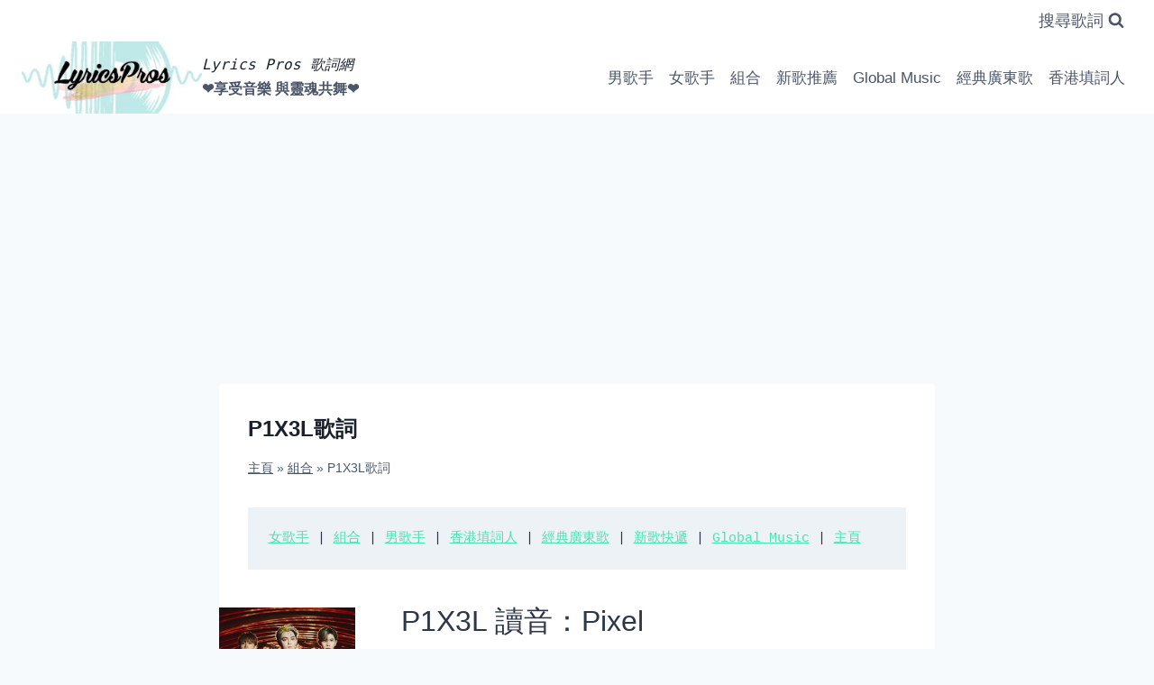

--- FILE ---
content_type: text/html; charset=UTF-8
request_url: https://lyricspros.com/%E7%B5%84%E5%90%88/p1x3l/
body_size: 23345
content:
<!doctype html>
<html lang="en-US" class="no-js" itemtype="https://schema.org/WebPage" itemscope>
<head>
	<meta charset="UTF-8">
	<meta name="viewport" content="width=device-width, initial-scale=1, minimum-scale=1">
	<meta name='robots' content='index, follow, max-image-preview:large, max-snippet:-1, max-video-preview:-1' />

	<!-- This site is optimized with the Yoast SEO plugin v22.6 - https://yoast.com/wordpress/plugins/seo/ -->
	<title>P1X3L歌詞</title>
	<meta name="description" content="P1X3L" />
	<link rel="canonical" href="https://lyricspros.com/組合/p1x3l/" />
	<meta property="og:locale" content="en_US" />
	<meta property="og:type" content="article" />
	<meta property="og:title" content="P1X3L歌詞" />
	<meta property="og:description" content="P1X3L" />
	<meta property="og:url" content="https://lyricspros.com/組合/p1x3l/" />
	<meta property="og:site_name" content="Lyrics Pros 歌詞網" />
	<meta property="article:publisher" content="https://www.facebook.com/Lyrics-Pros--109977264691311/" />
	<meta property="article:modified_time" content="2025-12-29T09:20:18+00:00" />
	<meta property="og:image" content="https://lyricspros.com/wp-content/uploads/2023/09/P1X3L.webp" />
	<meta name="twitter:card" content="summary_large_image" />
	<meta name="twitter:label1" content="Est. reading time" />
	<meta name="twitter:data1" content="1 minute" />
	<script type="application/ld+json" class="yoast-schema-graph">{"@context":"https://schema.org","@graph":[{"@type":"WebPage","@id":"https://lyricspros.com/%e7%b5%84%e5%90%88/p1x3l/","url":"https://lyricspros.com/%e7%b5%84%e5%90%88/p1x3l/","name":"P1X3L歌詞","isPartOf":{"@id":"http://35.238.1.128/#website"},"primaryImageOfPage":{"@id":"https://lyricspros.com/%e7%b5%84%e5%90%88/p1x3l/#primaryimage"},"image":{"@id":"https://lyricspros.com/%e7%b5%84%e5%90%88/p1x3l/#primaryimage"},"thumbnailUrl":"https://lyricspros.com/wp-content/uploads/2023/09/P1X3L.webp","datePublished":"2022-05-14T18:01:09+00:00","dateModified":"2025-12-29T09:20:18+00:00","description":"P1X3L","breadcrumb":{"@id":"https://lyricspros.com/%e7%b5%84%e5%90%88/p1x3l/#breadcrumb"},"inLanguage":"en-US","potentialAction":[{"@type":"ReadAction","target":["https://lyricspros.com/%e7%b5%84%e5%90%88/p1x3l/"]}]},{"@type":"ImageObject","inLanguage":"en-US","@id":"https://lyricspros.com/%e7%b5%84%e5%90%88/p1x3l/#primaryimage","url":"https://lyricspros.com/wp-content/uploads/2023/09/P1X3L.webp","contentUrl":"https://lyricspros.com/wp-content/uploads/2023/09/P1X3L.webp","width":405,"height":405,"caption":"P1X3L歌詞 lyrics"},{"@type":"BreadcrumbList","@id":"https://lyricspros.com/%e7%b5%84%e5%90%88/p1x3l/#breadcrumb","itemListElement":[{"@type":"ListItem","position":1,"name":"主頁","item":"https://lyricspros.com/"},{"@type":"ListItem","position":2,"name":"組合","item":"https://lyricspros.com/%e7%b5%84%e5%90%88/"},{"@type":"ListItem","position":3,"name":"P1X3L歌詞"}]},{"@type":"WebSite","@id":"http://35.238.1.128/#website","url":"http://35.238.1.128/","name":"Lyrics Pros 歌詞網","description":"❤️享受音樂 與靈魂共舞❤️","publisher":{"@id":"http://35.238.1.128/#organization"},"potentialAction":[{"@type":"SearchAction","target":{"@type":"EntryPoint","urlTemplate":"http://35.238.1.128/?s={search_term_string}"},"query-input":"required name=search_term_string"}],"inLanguage":"en-US"},{"@type":"Organization","@id":"http://35.238.1.128/#organization","name":"Lyrics Pros 歌詞網","url":"http://35.238.1.128/","logo":{"@type":"ImageObject","inLanguage":"en-US","@id":"http://35.238.1.128/#/schema/logo/image/","url":"https://lyricspros.com/wp-content/uploads/2023/12/cropped-logo-512x512-1.webp","contentUrl":"https://lyricspros.com/wp-content/uploads/2023/12/cropped-logo-512x512-1.webp","width":512,"height":205,"caption":"Lyrics Pros 歌詞網"},"image":{"@id":"http://35.238.1.128/#/schema/logo/image/"},"sameAs":["https://www.facebook.com/Lyrics-Pros--109977264691311/","https://www.instagram.com/lyricspros/"]}]}</script>
	<!-- / Yoast SEO plugin. -->


<link rel='dns-prefetch' href='//www.googletagmanager.com' />
<link rel='dns-prefetch' href='//pagead2.googlesyndication.com' />
<link rel="alternate" type="application/rss+xml" title="Lyrics Pros 歌詞網 &raquo; Feed" href="https://lyricspros.com/feed/" />
			<script>document.documentElement.classList.remove( 'no-js' );</script>
			<link rel="alternate" title="oEmbed (JSON)" type="application/json+oembed" href="https://lyricspros.com/wp-json/oembed/1.0/embed?url=https%3A%2F%2Flyricspros.com%2F%25e7%25b5%2584%25e5%2590%2588%2Fp1x3l%2F" />
<link rel="alternate" title="oEmbed (XML)" type="text/xml+oembed" href="https://lyricspros.com/wp-json/oembed/1.0/embed?url=https%3A%2F%2Flyricspros.com%2F%25e7%25b5%2584%25e5%2590%2588%2Fp1x3l%2F&#038;format=xml" />
<style id='wp-img-auto-sizes-contain-inline-css'>
img:is([sizes=auto i],[sizes^="auto," i]){contain-intrinsic-size:3000px 1500px}
/*# sourceURL=wp-img-auto-sizes-contain-inline-css */
</style>
<style id='wp-emoji-styles-inline-css'>

	img.wp-smiley, img.emoji {
		display: inline !important;
		border: none !important;
		box-shadow: none !important;
		height: 1em !important;
		width: 1em !important;
		margin: 0 0.07em !important;
		vertical-align: -0.1em !important;
		background: none !important;
		padding: 0 !important;
	}
/*# sourceURL=wp-emoji-styles-inline-css */
</style>
<style id='wp-block-library-inline-css'>
:root{--wp-block-synced-color:#7a00df;--wp-block-synced-color--rgb:122,0,223;--wp-bound-block-color:var(--wp-block-synced-color);--wp-editor-canvas-background:#ddd;--wp-admin-theme-color:#007cba;--wp-admin-theme-color--rgb:0,124,186;--wp-admin-theme-color-darker-10:#006ba1;--wp-admin-theme-color-darker-10--rgb:0,107,160.5;--wp-admin-theme-color-darker-20:#005a87;--wp-admin-theme-color-darker-20--rgb:0,90,135;--wp-admin-border-width-focus:2px}@media (min-resolution:192dpi){:root{--wp-admin-border-width-focus:1.5px}}.wp-element-button{cursor:pointer}:root .has-very-light-gray-background-color{background-color:#eee}:root .has-very-dark-gray-background-color{background-color:#313131}:root .has-very-light-gray-color{color:#eee}:root .has-very-dark-gray-color{color:#313131}:root .has-vivid-green-cyan-to-vivid-cyan-blue-gradient-background{background:linear-gradient(135deg,#00d084,#0693e3)}:root .has-purple-crush-gradient-background{background:linear-gradient(135deg,#34e2e4,#4721fb 50%,#ab1dfe)}:root .has-hazy-dawn-gradient-background{background:linear-gradient(135deg,#faaca8,#dad0ec)}:root .has-subdued-olive-gradient-background{background:linear-gradient(135deg,#fafae1,#67a671)}:root .has-atomic-cream-gradient-background{background:linear-gradient(135deg,#fdd79a,#004a59)}:root .has-nightshade-gradient-background{background:linear-gradient(135deg,#330968,#31cdcf)}:root .has-midnight-gradient-background{background:linear-gradient(135deg,#020381,#2874fc)}:root{--wp--preset--font-size--normal:16px;--wp--preset--font-size--huge:42px}.has-regular-font-size{font-size:1em}.has-larger-font-size{font-size:2.625em}.has-normal-font-size{font-size:var(--wp--preset--font-size--normal)}.has-huge-font-size{font-size:var(--wp--preset--font-size--huge)}.has-text-align-center{text-align:center}.has-text-align-left{text-align:left}.has-text-align-right{text-align:right}.has-fit-text{white-space:nowrap!important}#end-resizable-editor-section{display:none}.aligncenter{clear:both}.items-justified-left{justify-content:flex-start}.items-justified-center{justify-content:center}.items-justified-right{justify-content:flex-end}.items-justified-space-between{justify-content:space-between}.screen-reader-text{border:0;clip-path:inset(50%);height:1px;margin:-1px;overflow:hidden;padding:0;position:absolute;width:1px;word-wrap:normal!important}.screen-reader-text:focus{background-color:#ddd;clip-path:none;color:#444;display:block;font-size:1em;height:auto;left:5px;line-height:normal;padding:15px 23px 14px;text-decoration:none;top:5px;width:auto;z-index:100000}html :where(.has-border-color){border-style:solid}html :where([style*=border-top-color]){border-top-style:solid}html :where([style*=border-right-color]){border-right-style:solid}html :where([style*=border-bottom-color]){border-bottom-style:solid}html :where([style*=border-left-color]){border-left-style:solid}html :where([style*=border-width]){border-style:solid}html :where([style*=border-top-width]){border-top-style:solid}html :where([style*=border-right-width]){border-right-style:solid}html :where([style*=border-bottom-width]){border-bottom-style:solid}html :where([style*=border-left-width]){border-left-style:solid}html :where(img[class*=wp-image-]){height:auto;max-width:100%}:where(figure){margin:0 0 1em}html :where(.is-position-sticky){--wp-admin--admin-bar--position-offset:var(--wp-admin--admin-bar--height,0px)}@media screen and (max-width:600px){html :where(.is-position-sticky){--wp-admin--admin-bar--position-offset:0px}}

/*# sourceURL=wp-block-library-inline-css */
</style><style id='wp-block-heading-inline-css'>
h1:where(.wp-block-heading).has-background,h2:where(.wp-block-heading).has-background,h3:where(.wp-block-heading).has-background,h4:where(.wp-block-heading).has-background,h5:where(.wp-block-heading).has-background,h6:where(.wp-block-heading).has-background{padding:1.25em 2.375em}h1.has-text-align-left[style*=writing-mode]:where([style*=vertical-lr]),h1.has-text-align-right[style*=writing-mode]:where([style*=vertical-rl]),h2.has-text-align-left[style*=writing-mode]:where([style*=vertical-lr]),h2.has-text-align-right[style*=writing-mode]:where([style*=vertical-rl]),h3.has-text-align-left[style*=writing-mode]:where([style*=vertical-lr]),h3.has-text-align-right[style*=writing-mode]:where([style*=vertical-rl]),h4.has-text-align-left[style*=writing-mode]:where([style*=vertical-lr]),h4.has-text-align-right[style*=writing-mode]:where([style*=vertical-rl]),h5.has-text-align-left[style*=writing-mode]:where([style*=vertical-lr]),h5.has-text-align-right[style*=writing-mode]:where([style*=vertical-rl]),h6.has-text-align-left[style*=writing-mode]:where([style*=vertical-lr]),h6.has-text-align-right[style*=writing-mode]:where([style*=vertical-rl]){rotate:180deg}
/*# sourceURL=https://lyricspros.com/wp-includes/blocks/heading/style.min.css */
</style>
<style id='wp-block-latest-posts-inline-css'>
.wp-block-latest-posts{box-sizing:border-box}.wp-block-latest-posts.alignleft{margin-right:2em}.wp-block-latest-posts.alignright{margin-left:2em}.wp-block-latest-posts.wp-block-latest-posts__list{list-style:none}.wp-block-latest-posts.wp-block-latest-posts__list li{clear:both;overflow-wrap:break-word}.wp-block-latest-posts.is-grid{display:flex;flex-wrap:wrap}.wp-block-latest-posts.is-grid li{margin:0 1.25em 1.25em 0;width:100%}@media (min-width:600px){.wp-block-latest-posts.columns-2 li{width:calc(50% - .625em)}.wp-block-latest-posts.columns-2 li:nth-child(2n){margin-right:0}.wp-block-latest-posts.columns-3 li{width:calc(33.33333% - .83333em)}.wp-block-latest-posts.columns-3 li:nth-child(3n){margin-right:0}.wp-block-latest-posts.columns-4 li{width:calc(25% - .9375em)}.wp-block-latest-posts.columns-4 li:nth-child(4n){margin-right:0}.wp-block-latest-posts.columns-5 li{width:calc(20% - 1em)}.wp-block-latest-posts.columns-5 li:nth-child(5n){margin-right:0}.wp-block-latest-posts.columns-6 li{width:calc(16.66667% - 1.04167em)}.wp-block-latest-posts.columns-6 li:nth-child(6n){margin-right:0}}:root :where(.wp-block-latest-posts.is-grid){padding:0}:root :where(.wp-block-latest-posts.wp-block-latest-posts__list){padding-left:0}.wp-block-latest-posts__post-author,.wp-block-latest-posts__post-date{display:block;font-size:.8125em}.wp-block-latest-posts__post-excerpt,.wp-block-latest-posts__post-full-content{margin-bottom:1em;margin-top:.5em}.wp-block-latest-posts__featured-image a{display:inline-block}.wp-block-latest-posts__featured-image img{height:auto;max-width:100%;width:auto}.wp-block-latest-posts__featured-image.alignleft{float:left;margin-right:1em}.wp-block-latest-posts__featured-image.alignright{float:right;margin-left:1em}.wp-block-latest-posts__featured-image.aligncenter{margin-bottom:1em;text-align:center}
/*# sourceURL=https://lyricspros.com/wp-includes/blocks/latest-posts/style.min.css */
</style>
<style id='wp-block-list-inline-css'>
ol,ul{box-sizing:border-box}:root :where(.wp-block-list.has-background){padding:1.25em 2.375em}
/*# sourceURL=https://lyricspros.com/wp-includes/blocks/list/style.min.css */
</style>
<style id='wp-block-media-text-inline-css'>
.wp-block-media-text{box-sizing:border-box;
  /*!rtl:begin:ignore*/direction:ltr;
  /*!rtl:end:ignore*/display:grid;grid-template-columns:50% 1fr;grid-template-rows:auto}.wp-block-media-text.has-media-on-the-right{grid-template-columns:1fr 50%}.wp-block-media-text.is-vertically-aligned-top>.wp-block-media-text__content,.wp-block-media-text.is-vertically-aligned-top>.wp-block-media-text__media{align-self:start}.wp-block-media-text.is-vertically-aligned-center>.wp-block-media-text__content,.wp-block-media-text.is-vertically-aligned-center>.wp-block-media-text__media,.wp-block-media-text>.wp-block-media-text__content,.wp-block-media-text>.wp-block-media-text__media{align-self:center}.wp-block-media-text.is-vertically-aligned-bottom>.wp-block-media-text__content,.wp-block-media-text.is-vertically-aligned-bottom>.wp-block-media-text__media{align-self:end}.wp-block-media-text>.wp-block-media-text__media{
  /*!rtl:begin:ignore*/grid-column:1;grid-row:1;
  /*!rtl:end:ignore*/margin:0}.wp-block-media-text>.wp-block-media-text__content{direction:ltr;
  /*!rtl:begin:ignore*/grid-column:2;grid-row:1;
  /*!rtl:end:ignore*/padding:0 8%;word-break:break-word}.wp-block-media-text.has-media-on-the-right>.wp-block-media-text__media{
  /*!rtl:begin:ignore*/grid-column:2;grid-row:1
  /*!rtl:end:ignore*/}.wp-block-media-text.has-media-on-the-right>.wp-block-media-text__content{
  /*!rtl:begin:ignore*/grid-column:1;grid-row:1
  /*!rtl:end:ignore*/}.wp-block-media-text__media a{display:block}.wp-block-media-text__media img,.wp-block-media-text__media video{height:auto;max-width:unset;vertical-align:middle;width:100%}.wp-block-media-text.is-image-fill>.wp-block-media-text__media{background-size:cover;height:100%;min-height:250px}.wp-block-media-text.is-image-fill>.wp-block-media-text__media>a{display:block;height:100%}.wp-block-media-text.is-image-fill>.wp-block-media-text__media img{height:1px;margin:-1px;overflow:hidden;padding:0;position:absolute;width:1px;clip:rect(0,0,0,0);border:0}.wp-block-media-text.is-image-fill-element>.wp-block-media-text__media{height:100%;min-height:250px}.wp-block-media-text.is-image-fill-element>.wp-block-media-text__media>a{display:block;height:100%}.wp-block-media-text.is-image-fill-element>.wp-block-media-text__media img{height:100%;object-fit:cover;width:100%}@media (max-width:600px){.wp-block-media-text.is-stacked-on-mobile{grid-template-columns:100%!important}.wp-block-media-text.is-stacked-on-mobile>.wp-block-media-text__media{grid-column:1;grid-row:1}.wp-block-media-text.is-stacked-on-mobile>.wp-block-media-text__content{grid-column:1;grid-row:2}}
/*# sourceURL=https://lyricspros.com/wp-includes/blocks/media-text/style.min.css */
</style>
<style id='wp-block-paragraph-inline-css'>
.is-small-text{font-size:.875em}.is-regular-text{font-size:1em}.is-large-text{font-size:2.25em}.is-larger-text{font-size:3em}.has-drop-cap:not(:focus):first-letter{float:left;font-size:8.4em;font-style:normal;font-weight:100;line-height:.68;margin:.05em .1em 0 0;text-transform:uppercase}body.rtl .has-drop-cap:not(:focus):first-letter{float:none;margin-left:.1em}p.has-drop-cap.has-background{overflow:hidden}:root :where(p.has-background){padding:1.25em 2.375em}:where(p.has-text-color:not(.has-link-color)) a{color:inherit}p.has-text-align-left[style*="writing-mode:vertical-lr"],p.has-text-align-right[style*="writing-mode:vertical-rl"]{rotate:180deg}
/*# sourceURL=https://lyricspros.com/wp-includes/blocks/paragraph/style.min.css */
</style>
<style id='wp-block-verse-inline-css'>
pre.wp-block-verse{overflow:auto;white-space:pre-wrap}:where(pre.wp-block-verse){font-family:inherit}
/*# sourceURL=https://lyricspros.com/wp-includes/blocks/verse/style.min.css */
</style>
<style id='global-styles-inline-css'>
:root{--wp--preset--aspect-ratio--square: 1;--wp--preset--aspect-ratio--4-3: 4/3;--wp--preset--aspect-ratio--3-4: 3/4;--wp--preset--aspect-ratio--3-2: 3/2;--wp--preset--aspect-ratio--2-3: 2/3;--wp--preset--aspect-ratio--16-9: 16/9;--wp--preset--aspect-ratio--9-16: 9/16;--wp--preset--color--black: #000000;--wp--preset--color--cyan-bluish-gray: #abb8c3;--wp--preset--color--white: #ffffff;--wp--preset--color--pale-pink: #f78da7;--wp--preset--color--vivid-red: #cf2e2e;--wp--preset--color--luminous-vivid-orange: #ff6900;--wp--preset--color--luminous-vivid-amber: #fcb900;--wp--preset--color--light-green-cyan: #7bdcb5;--wp--preset--color--vivid-green-cyan: #00d084;--wp--preset--color--pale-cyan-blue: #8ed1fc;--wp--preset--color--vivid-cyan-blue: #0693e3;--wp--preset--color--vivid-purple: #9b51e0;--wp--preset--color--theme-palette-1: var(--global-palette1);--wp--preset--color--theme-palette-2: var(--global-palette2);--wp--preset--color--theme-palette-3: var(--global-palette3);--wp--preset--color--theme-palette-4: var(--global-palette4);--wp--preset--color--theme-palette-5: var(--global-palette5);--wp--preset--color--theme-palette-6: var(--global-palette6);--wp--preset--color--theme-palette-7: var(--global-palette7);--wp--preset--color--theme-palette-8: var(--global-palette8);--wp--preset--color--theme-palette-9: var(--global-palette9);--wp--preset--color--theme-palette-10: var(--global-palette10);--wp--preset--color--theme-palette-11: var(--global-palette11);--wp--preset--color--theme-palette-12: var(--global-palette12);--wp--preset--color--theme-palette-13: var(--global-palette13);--wp--preset--color--theme-palette-14: var(--global-palette14);--wp--preset--color--theme-palette-15: var(--global-palette15);--wp--preset--gradient--vivid-cyan-blue-to-vivid-purple: linear-gradient(135deg,rgb(6,147,227) 0%,rgb(155,81,224) 100%);--wp--preset--gradient--light-green-cyan-to-vivid-green-cyan: linear-gradient(135deg,rgb(122,220,180) 0%,rgb(0,208,130) 100%);--wp--preset--gradient--luminous-vivid-amber-to-luminous-vivid-orange: linear-gradient(135deg,rgb(252,185,0) 0%,rgb(255,105,0) 100%);--wp--preset--gradient--luminous-vivid-orange-to-vivid-red: linear-gradient(135deg,rgb(255,105,0) 0%,rgb(207,46,46) 100%);--wp--preset--gradient--very-light-gray-to-cyan-bluish-gray: linear-gradient(135deg,rgb(238,238,238) 0%,rgb(169,184,195) 100%);--wp--preset--gradient--cool-to-warm-spectrum: linear-gradient(135deg,rgb(74,234,220) 0%,rgb(151,120,209) 20%,rgb(207,42,186) 40%,rgb(238,44,130) 60%,rgb(251,105,98) 80%,rgb(254,248,76) 100%);--wp--preset--gradient--blush-light-purple: linear-gradient(135deg,rgb(255,206,236) 0%,rgb(152,150,240) 100%);--wp--preset--gradient--blush-bordeaux: linear-gradient(135deg,rgb(254,205,165) 0%,rgb(254,45,45) 50%,rgb(107,0,62) 100%);--wp--preset--gradient--luminous-dusk: linear-gradient(135deg,rgb(255,203,112) 0%,rgb(199,81,192) 50%,rgb(65,88,208) 100%);--wp--preset--gradient--pale-ocean: linear-gradient(135deg,rgb(255,245,203) 0%,rgb(182,227,212) 50%,rgb(51,167,181) 100%);--wp--preset--gradient--electric-grass: linear-gradient(135deg,rgb(202,248,128) 0%,rgb(113,206,126) 100%);--wp--preset--gradient--midnight: linear-gradient(135deg,rgb(2,3,129) 0%,rgb(40,116,252) 100%);--wp--preset--font-size--small: var(--global-font-size-small);--wp--preset--font-size--medium: var(--global-font-size-medium);--wp--preset--font-size--large: var(--global-font-size-large);--wp--preset--font-size--x-large: 42px;--wp--preset--font-size--larger: var(--global-font-size-larger);--wp--preset--font-size--xxlarge: var(--global-font-size-xxlarge);--wp--preset--spacing--20: 0.44rem;--wp--preset--spacing--30: 0.67rem;--wp--preset--spacing--40: 1rem;--wp--preset--spacing--50: 1.5rem;--wp--preset--spacing--60: 2.25rem;--wp--preset--spacing--70: 3.38rem;--wp--preset--spacing--80: 5.06rem;--wp--preset--shadow--natural: 6px 6px 9px rgba(0, 0, 0, 0.2);--wp--preset--shadow--deep: 12px 12px 50px rgba(0, 0, 0, 0.4);--wp--preset--shadow--sharp: 6px 6px 0px rgba(0, 0, 0, 0.2);--wp--preset--shadow--outlined: 6px 6px 0px -3px rgb(255, 255, 255), 6px 6px rgb(0, 0, 0);--wp--preset--shadow--crisp: 6px 6px 0px rgb(0, 0, 0);}:where(.is-layout-flex){gap: 0.5em;}:where(.is-layout-grid){gap: 0.5em;}body .is-layout-flex{display: flex;}.is-layout-flex{flex-wrap: wrap;align-items: center;}.is-layout-flex > :is(*, div){margin: 0;}body .is-layout-grid{display: grid;}.is-layout-grid > :is(*, div){margin: 0;}:where(.wp-block-columns.is-layout-flex){gap: 2em;}:where(.wp-block-columns.is-layout-grid){gap: 2em;}:where(.wp-block-post-template.is-layout-flex){gap: 1.25em;}:where(.wp-block-post-template.is-layout-grid){gap: 1.25em;}.has-black-color{color: var(--wp--preset--color--black) !important;}.has-cyan-bluish-gray-color{color: var(--wp--preset--color--cyan-bluish-gray) !important;}.has-white-color{color: var(--wp--preset--color--white) !important;}.has-pale-pink-color{color: var(--wp--preset--color--pale-pink) !important;}.has-vivid-red-color{color: var(--wp--preset--color--vivid-red) !important;}.has-luminous-vivid-orange-color{color: var(--wp--preset--color--luminous-vivid-orange) !important;}.has-luminous-vivid-amber-color{color: var(--wp--preset--color--luminous-vivid-amber) !important;}.has-light-green-cyan-color{color: var(--wp--preset--color--light-green-cyan) !important;}.has-vivid-green-cyan-color{color: var(--wp--preset--color--vivid-green-cyan) !important;}.has-pale-cyan-blue-color{color: var(--wp--preset--color--pale-cyan-blue) !important;}.has-vivid-cyan-blue-color{color: var(--wp--preset--color--vivid-cyan-blue) !important;}.has-vivid-purple-color{color: var(--wp--preset--color--vivid-purple) !important;}.has-black-background-color{background-color: var(--wp--preset--color--black) !important;}.has-cyan-bluish-gray-background-color{background-color: var(--wp--preset--color--cyan-bluish-gray) !important;}.has-white-background-color{background-color: var(--wp--preset--color--white) !important;}.has-pale-pink-background-color{background-color: var(--wp--preset--color--pale-pink) !important;}.has-vivid-red-background-color{background-color: var(--wp--preset--color--vivid-red) !important;}.has-luminous-vivid-orange-background-color{background-color: var(--wp--preset--color--luminous-vivid-orange) !important;}.has-luminous-vivid-amber-background-color{background-color: var(--wp--preset--color--luminous-vivid-amber) !important;}.has-light-green-cyan-background-color{background-color: var(--wp--preset--color--light-green-cyan) !important;}.has-vivid-green-cyan-background-color{background-color: var(--wp--preset--color--vivid-green-cyan) !important;}.has-pale-cyan-blue-background-color{background-color: var(--wp--preset--color--pale-cyan-blue) !important;}.has-vivid-cyan-blue-background-color{background-color: var(--wp--preset--color--vivid-cyan-blue) !important;}.has-vivid-purple-background-color{background-color: var(--wp--preset--color--vivid-purple) !important;}.has-black-border-color{border-color: var(--wp--preset--color--black) !important;}.has-cyan-bluish-gray-border-color{border-color: var(--wp--preset--color--cyan-bluish-gray) !important;}.has-white-border-color{border-color: var(--wp--preset--color--white) !important;}.has-pale-pink-border-color{border-color: var(--wp--preset--color--pale-pink) !important;}.has-vivid-red-border-color{border-color: var(--wp--preset--color--vivid-red) !important;}.has-luminous-vivid-orange-border-color{border-color: var(--wp--preset--color--luminous-vivid-orange) !important;}.has-luminous-vivid-amber-border-color{border-color: var(--wp--preset--color--luminous-vivid-amber) !important;}.has-light-green-cyan-border-color{border-color: var(--wp--preset--color--light-green-cyan) !important;}.has-vivid-green-cyan-border-color{border-color: var(--wp--preset--color--vivid-green-cyan) !important;}.has-pale-cyan-blue-border-color{border-color: var(--wp--preset--color--pale-cyan-blue) !important;}.has-vivid-cyan-blue-border-color{border-color: var(--wp--preset--color--vivid-cyan-blue) !important;}.has-vivid-purple-border-color{border-color: var(--wp--preset--color--vivid-purple) !important;}.has-vivid-cyan-blue-to-vivid-purple-gradient-background{background: var(--wp--preset--gradient--vivid-cyan-blue-to-vivid-purple) !important;}.has-light-green-cyan-to-vivid-green-cyan-gradient-background{background: var(--wp--preset--gradient--light-green-cyan-to-vivid-green-cyan) !important;}.has-luminous-vivid-amber-to-luminous-vivid-orange-gradient-background{background: var(--wp--preset--gradient--luminous-vivid-amber-to-luminous-vivid-orange) !important;}.has-luminous-vivid-orange-to-vivid-red-gradient-background{background: var(--wp--preset--gradient--luminous-vivid-orange-to-vivid-red) !important;}.has-very-light-gray-to-cyan-bluish-gray-gradient-background{background: var(--wp--preset--gradient--very-light-gray-to-cyan-bluish-gray) !important;}.has-cool-to-warm-spectrum-gradient-background{background: var(--wp--preset--gradient--cool-to-warm-spectrum) !important;}.has-blush-light-purple-gradient-background{background: var(--wp--preset--gradient--blush-light-purple) !important;}.has-blush-bordeaux-gradient-background{background: var(--wp--preset--gradient--blush-bordeaux) !important;}.has-luminous-dusk-gradient-background{background: var(--wp--preset--gradient--luminous-dusk) !important;}.has-pale-ocean-gradient-background{background: var(--wp--preset--gradient--pale-ocean) !important;}.has-electric-grass-gradient-background{background: var(--wp--preset--gradient--electric-grass) !important;}.has-midnight-gradient-background{background: var(--wp--preset--gradient--midnight) !important;}.has-small-font-size{font-size: var(--wp--preset--font-size--small) !important;}.has-medium-font-size{font-size: var(--wp--preset--font-size--medium) !important;}.has-large-font-size{font-size: var(--wp--preset--font-size--large) !important;}.has-x-large-font-size{font-size: var(--wp--preset--font-size--x-large) !important;}
/*# sourceURL=global-styles-inline-css */
</style>

<style id='classic-theme-styles-inline-css'>
/*! This file is auto-generated */
.wp-block-button__link{color:#fff;background-color:#32373c;border-radius:9999px;box-shadow:none;text-decoration:none;padding:calc(.667em + 2px) calc(1.333em + 2px);font-size:1.125em}.wp-block-file__button{background:#32373c;color:#fff;text-decoration:none}
/*# sourceURL=/wp-includes/css/classic-themes.min.css */
</style>
<link rel='stylesheet' id='kadence-global-css' href='https://lyricspros.com/wp-content/themes/kadence/assets/css/global.min.css?ver=1.4.2' media='all' />
<style id='kadence-global-inline-css'>
/* Kadence Base CSS */
:root{--global-palette1:#2B6CB0;--global-palette2:#215387;--global-palette3:#1A202C;--global-palette4:#2D3748;--global-palette5:#4A5568;--global-palette6:#718096;--global-palette7:#EDF2F7;--global-palette8:#F7FAFC;--global-palette9:#ffffff;--global-palette10:oklch(from var(--global-palette1) calc(l + 0.10 * (1 - l)) calc(c * 1.00) calc(h + 180) / 100%);--global-palette11:#13612e;--global-palette12:#1159af;--global-palette13:#b82105;--global-palette14:#f7630c;--global-palette15:#f5a524;--global-palette9rgb:255, 255, 255;--global-palette-highlight:#4ae3b5;--global-palette-highlight-alt:#378c87;--global-palette-highlight-alt2:var(--global-palette9);--global-palette-btn-bg:#2bb0a5;--global-palette-btn-bg-hover:#41ddc6;--global-palette-btn:var(--global-palette9);--global-palette-btn-hover:var(--global-palette9);--global-palette-btn-sec-bg:var(--global-palette7);--global-palette-btn-sec-bg-hover:var(--global-palette2);--global-palette-btn-sec:var(--global-palette3);--global-palette-btn-sec-hover:var(--global-palette9);--global-body-font-family:-apple-system,BlinkMacSystemFont,"Segoe UI",Roboto,Oxygen-Sans,Ubuntu,Cantarell,"Helvetica Neue",sans-serif, "Apple Color Emoji", "Segoe UI Emoji", "Segoe UI Symbol";--global-heading-font-family:-apple-system,BlinkMacSystemFont,"Segoe UI",Roboto,Oxygen-Sans,Ubuntu,Cantarell,"Helvetica Neue",sans-serif, "Apple Color Emoji", "Segoe UI Emoji", "Segoe UI Symbol";--global-primary-nav-font-family:inherit;--global-fallback-font:sans-serif;--global-display-fallback-font:sans-serif;--global-content-width:1290px;--global-content-wide-width:calc(1290px + 230px);--global-content-narrow-width:842px;--global-content-edge-padding:1.5rem;--global-content-boxed-padding:2rem;--global-calc-content-width:calc(1290px - var(--global-content-edge-padding) - var(--global-content-edge-padding) );--wp--style--global--content-size:var(--global-calc-content-width);}.wp-site-blocks{--global-vw:calc( 100vw - ( 0.5 * var(--scrollbar-offset)));}body{background:var(--global-palette8);}body, input, select, optgroup, textarea{font-weight:400;font-size:17px;line-height:1.6;font-family:var(--global-body-font-family);color:var(--global-palette4);}.content-bg, body.content-style-unboxed .site{background:var(--global-palette9);}h1,h2,h3,h4,h5,h6{font-family:var(--global-heading-font-family);}h1{font-style:normal;font-weight:700;font-size:24px;line-height:1.5;font-family:-apple-system,BlinkMacSystemFont,"Segoe UI",Roboto,Oxygen-Sans,Ubuntu,Cantarell,"Helvetica Neue",sans-serif, "Apple Color Emoji", "Segoe UI Emoji", "Segoe UI Symbol";color:var(--global-palette3);}h2{font-style:normal;font-weight:500;font-size:22px;line-height:1.5;font-family:-apple-system,BlinkMacSystemFont,"Segoe UI",Roboto,Oxygen-Sans,Ubuntu,Cantarell,"Helvetica Neue",sans-serif, "Apple Color Emoji", "Segoe UI Emoji", "Segoe UI Symbol";color:var(--global-palette3);}h3{font-style:normal;font-weight:500;font-size:21px;line-height:1.5;font-family:-apple-system,BlinkMacSystemFont,"Segoe UI",Roboto,Oxygen-Sans,Ubuntu,Cantarell,"Helvetica Neue",sans-serif, "Apple Color Emoji", "Segoe UI Emoji", "Segoe UI Symbol";color:var(--global-palette3);}h4{font-style:normal;font-weight:400;font-size:20px;line-height:1.5;font-family:-apple-system,BlinkMacSystemFont,"Segoe UI",Roboto,Oxygen-Sans,Ubuntu,Cantarell,"Helvetica Neue",sans-serif, "Apple Color Emoji", "Segoe UI Emoji", "Segoe UI Symbol";color:var(--global-palette4);}h5{font-style:normal;font-weight:400;font-size:20px;line-height:1.5;font-family:-apple-system,BlinkMacSystemFont,"Segoe UI",Roboto,Oxygen-Sans,Ubuntu,Cantarell,"Helvetica Neue",sans-serif, "Apple Color Emoji", "Segoe UI Emoji", "Segoe UI Symbol";color:var(--global-palette4);}h6{font-style:normal;font-weight:400;font-size:18px;line-height:1.5;font-family:-apple-system,BlinkMacSystemFont,"Segoe UI",Roboto,Oxygen-Sans,Ubuntu,Cantarell,"Helvetica Neue",sans-serif, "Apple Color Emoji", "Segoe UI Emoji", "Segoe UI Symbol";color:var(--global-palette5);}.entry-hero h1{font-style:normal;font-weight:400;font-family:-apple-system,BlinkMacSystemFont,"Segoe UI",Roboto,Oxygen-Sans,Ubuntu,Cantarell,"Helvetica Neue",sans-serif, "Apple Color Emoji", "Segoe UI Emoji", "Segoe UI Symbol";}.entry-hero .kadence-breadcrumbs, .entry-hero .search-form{font-style:normal;font-weight:400;font-family:-apple-system,BlinkMacSystemFont,"Segoe UI",Roboto,Oxygen-Sans,Ubuntu,Cantarell,"Helvetica Neue",sans-serif, "Apple Color Emoji", "Segoe UI Emoji", "Segoe UI Symbol";}.entry-hero .kadence-breadcrumbs{max-width:1290px;}.site-container, .site-header-row-layout-contained, .site-footer-row-layout-contained, .entry-hero-layout-contained, .comments-area, .alignfull > .wp-block-cover__inner-container, .alignwide > .wp-block-cover__inner-container{max-width:var(--global-content-width);}.content-width-narrow .content-container.site-container, .content-width-narrow .hero-container.site-container{max-width:var(--global-content-narrow-width);}@media all and (min-width: 1520px){.wp-site-blocks .content-container  .alignwide{margin-left:-115px;margin-right:-115px;width:unset;max-width:unset;}}@media all and (min-width: 1102px){.content-width-narrow .wp-site-blocks .content-container .alignwide{margin-left:-130px;margin-right:-130px;width:unset;max-width:unset;}}.content-style-boxed .wp-site-blocks .entry-content .alignwide{margin-left:calc( -1 * var( --global-content-boxed-padding ) );margin-right:calc( -1 * var( --global-content-boxed-padding ) );}.content-area{margin-top:5rem;margin-bottom:5rem;}@media all and (max-width: 1024px){.content-area{margin-top:3rem;margin-bottom:3rem;}}@media all and (max-width: 767px){.content-area{margin-top:2rem;margin-bottom:2rem;}}@media all and (max-width: 1024px){:root{--global-content-boxed-padding:2rem;}}@media all and (max-width: 767px){:root{--global-content-boxed-padding:1.5rem;}}.entry-content-wrap{padding:2rem;}@media all and (max-width: 1024px){.entry-content-wrap{padding:2rem;}}@media all and (max-width: 767px){.entry-content-wrap{padding:1.5rem;}}.entry.single-entry{box-shadow:0px 15px 15px -10px rgba(0,0,0,0.05);}.entry.loop-entry{box-shadow:0px 15px 15px -10px rgba(0,0,0,0.05);}.loop-entry .entry-content-wrap{padding:2rem;}@media all and (max-width: 1024px){.loop-entry .entry-content-wrap{padding:2rem;}}@media all and (max-width: 767px){.loop-entry .entry-content-wrap{padding:1.5rem;}}button, .button, .wp-block-button__link, input[type="button"], input[type="reset"], input[type="submit"], .fl-button, .elementor-button-wrapper .elementor-button, .wc-block-components-checkout-place-order-button, .wc-block-cart__submit{box-shadow:0px 0px 0px -7px rgba(0,0,0,0);}button:hover, button:focus, button:active, .button:hover, .button:focus, .button:active, .wp-block-button__link:hover, .wp-block-button__link:focus, .wp-block-button__link:active, input[type="button"]:hover, input[type="button"]:focus, input[type="button"]:active, input[type="reset"]:hover, input[type="reset"]:focus, input[type="reset"]:active, input[type="submit"]:hover, input[type="submit"]:focus, input[type="submit"]:active, .elementor-button-wrapper .elementor-button:hover, .elementor-button-wrapper .elementor-button:focus, .elementor-button-wrapper .elementor-button:active, .wc-block-cart__submit:hover{box-shadow:0px 15px 25px -7px rgba(0,0,0,0.1);}.kb-button.kb-btn-global-outline.kb-btn-global-inherit{padding-top:calc(px - 2px);padding-right:calc(px - 2px);padding-bottom:calc(px - 2px);padding-left:calc(px - 2px);}@media all and (min-width: 1025px){.transparent-header .entry-hero .entry-hero-container-inner{padding-top:calc(0px + 80px);}}@media all and (max-width: 1024px){.mobile-transparent-header .entry-hero .entry-hero-container-inner{padding-top:80px;}}@media all and (max-width: 767px){.mobile-transparent-header .entry-hero .entry-hero-container-inner{padding-top:80px;}}#kt-scroll-up-reader, #kt-scroll-up{border-radius:0px 0px 0px 0px;bottom:30px;font-size:1.2em;padding:0.4em 0.4em 0.4em 0.4em;}#kt-scroll-up-reader.scroll-up-side-right, #kt-scroll-up.scroll-up-side-right{right:30px;}#kt-scroll-up-reader.scroll-up-side-left, #kt-scroll-up.scroll-up-side-left{left:30px;}.entry-hero.page-hero-section .entry-header{min-height:200px;}.entry-author-style-center{padding-top:var(--global-md-spacing);border-top:1px solid var(--global-gray-500);}.entry-author-style-center .entry-author-avatar, .entry-meta .author-avatar{display:none;}.entry-author-style-normal .entry-author-profile{padding-left:0px;}#comments .comment-meta{margin-left:0px;}
/* Kadence Header CSS */
@media all and (max-width: 1024px){.mobile-transparent-header #masthead{position:absolute;left:0px;right:0px;z-index:100;}.kadence-scrollbar-fixer.mobile-transparent-header #masthead{right:var(--scrollbar-offset,0);}.mobile-transparent-header #masthead, .mobile-transparent-header .site-top-header-wrap .site-header-row-container-inner, .mobile-transparent-header .site-main-header-wrap .site-header-row-container-inner, .mobile-transparent-header .site-bottom-header-wrap .site-header-row-container-inner{background:transparent;}.site-header-row-tablet-layout-fullwidth, .site-header-row-tablet-layout-standard{padding:0px;}}@media all and (min-width: 1025px){.transparent-header #masthead{position:absolute;left:0px;right:0px;z-index:100;}.transparent-header.kadence-scrollbar-fixer #masthead{right:var(--scrollbar-offset,0);}.transparent-header #masthead, .transparent-header .site-top-header-wrap .site-header-row-container-inner, .transparent-header .site-main-header-wrap .site-header-row-container-inner, .transparent-header .site-bottom-header-wrap .site-header-row-container-inner{background:transparent;}}.site-branding a.brand img{max-width:200px;}.site-branding a.brand img.svg-logo-image{width:200px;}@media all and (max-width: 767px){.site-branding a.brand img{max-width:116px;}.site-branding a.brand img.svg-logo-image{width:116px;}}.site-branding{padding:0px 0px 0px 0px;}.site-branding .site-title{font-style:italic;font-weight:normal;font-size:16px;line-height:1.197;font-family:"Lucida Console", Monaco, monospace;color:var(--global-palette3);}.site-branding .site-description{font-weight:700;font-size:16px;line-height:1.4;color:var(--global-palette5);}#masthead, #masthead .kadence-sticky-header.item-is-fixed:not(.item-at-start):not(.site-header-row-container):not(.site-main-header-wrap), #masthead .kadence-sticky-header.item-is-fixed:not(.item-at-start) > .site-header-row-container-inner{background-color:#ffffff;}.site-main-header-inner-wrap{min-height:80px;}.site-top-header-inner-wrap{min-height:0px;}.site-main-header-wrap.site-header-row-container.site-header-focus-item.site-header-row-layout-standard.kadence-sticky-header.item-is-fixed.item-is-stuck, .site-header-upper-inner-wrap.kadence-sticky-header.item-is-fixed.item-is-stuck, .site-header-inner-wrap.kadence-sticky-header.item-is-fixed.item-is-stuck, .site-top-header-wrap.site-header-row-container.site-header-focus-item.site-header-row-layout-standard.kadence-sticky-header.item-is-fixed.item-is-stuck, .site-bottom-header-wrap.site-header-row-container.site-header-focus-item.site-header-row-layout-standard.kadence-sticky-header.item-is-fixed.item-is-stuck{box-shadow:0px 0px 0px 0px rgba(0,0,0,0);}.header-navigation[class*="header-navigation-style-underline"] .header-menu-container.primary-menu-container>ul>li>a:after{width:calc( 100% - 1em);}.main-navigation .primary-menu-container > ul > li.menu-item > a{padding-left:calc(1em / 2);padding-right:calc(1em / 2);padding-top:0.6em;padding-bottom:0.6em;color:var(--global-palette5);}.main-navigation .primary-menu-container > ul > li.menu-item .dropdown-nav-special-toggle{right:calc(1em / 2);}.main-navigation .primary-menu-container > ul > li.menu-item > a:hover{color:var(--global-palette-highlight);}.main-navigation .primary-menu-container > ul > li.menu-item.current-menu-item > a{color:var(--global-palette3);background:var(--global-palette7);}.header-navigation .header-menu-container ul ul.sub-menu, .header-navigation .header-menu-container ul ul.submenu{background:#4bbdb6;box-shadow:0px 2px 13px 0px rgba(0,0,0,0.1);}.header-navigation .header-menu-container ul ul li.menu-item, .header-menu-container ul.menu > li.kadence-menu-mega-enabled > ul > li.menu-item > a{border-bottom:1px solid rgba(255,255,255,0.1);border-radius:0px 0px 0px 0px;}.header-navigation .header-menu-container ul ul li.menu-item > a{width:200px;padding-top:1em;padding-bottom:1em;color:#55dcd5;font-size:12px;}.header-navigation .header-menu-container ul ul li.menu-item > a:hover{color:#55dcd5;background:#55dcd5;border-radius:0px 0px 0px 0px;}.header-navigation .header-menu-container ul ul li.menu-item.current-menu-item > a{color:#55dcd5;background:#52d6d0;border-radius:0px 0px 0px 0px;}.mobile-toggle-open-container .menu-toggle-open, .mobile-toggle-open-container .menu-toggle-open:focus{color:var(--global-palette5);padding:0.4em 0.6em 0.4em 0.6em;font-size:14px;}.mobile-toggle-open-container .menu-toggle-open.menu-toggle-style-bordered{border:1px solid currentColor;}.mobile-toggle-open-container .menu-toggle-open .menu-toggle-icon{font-size:20px;}.mobile-toggle-open-container .menu-toggle-open:hover, .mobile-toggle-open-container .menu-toggle-open:focus-visible{color:var(--global-palette-highlight);}.mobile-navigation ul li{font-size:14px;}.mobile-navigation ul li a{padding-top:1em;padding-bottom:1em;}.mobile-navigation ul li > a, .mobile-navigation ul li.menu-item-has-children > .drawer-nav-drop-wrap{color:var(--global-palette8);}.mobile-navigation ul li.current-menu-item > a, .mobile-navigation ul li.current-menu-item.menu-item-has-children > .drawer-nav-drop-wrap{color:var(--global-palette-highlight);}.mobile-navigation ul li.menu-item-has-children .drawer-nav-drop-wrap, .mobile-navigation ul li:not(.menu-item-has-children) a{border-bottom:1px solid rgba(255,255,255,0.1);}.mobile-navigation:not(.drawer-navigation-parent-toggle-true) ul li.menu-item-has-children .drawer-nav-drop-wrap button{border-left:1px solid rgba(255,255,255,0.1);}#mobile-drawer .drawer-header .drawer-toggle{padding:0.6em 0.15em 0.6em 0.15em;font-size:24px;}.search-toggle-open-container .search-toggle-open{color:var(--global-palette5);}.search-toggle-open-container .search-toggle-open.search-toggle-style-bordered{border:1px solid currentColor;}.search-toggle-open-container .search-toggle-open .search-toggle-icon{font-size:1em;}.search-toggle-open-container .search-toggle-open:hover, .search-toggle-open-container .search-toggle-open:focus{color:#32bb90;}#search-drawer .drawer-inner{background:rgba(9, 12, 16, 0.97);}
/* Kadence Footer CSS */
#colophon{background:var(--global-palette7);}.site-middle-footer-inner-wrap{padding-top:30px;padding-bottom:30px;grid-column-gap:30px;grid-row-gap:30px;}.site-middle-footer-inner-wrap .widget{margin-bottom:30px;}.site-middle-footer-inner-wrap .site-footer-section:not(:last-child):after{right:calc(-30px / 2);}.site-top-footer-inner-wrap{padding-top:30px;padding-bottom:30px;grid-column-gap:30px;grid-row-gap:30px;}.site-top-footer-inner-wrap .widget{margin-bottom:30px;}.site-top-footer-inner-wrap .site-footer-section:not(:last-child):after{right:calc(-30px / 2);}#colophon .footer-navigation .footer-menu-container > ul > li > a{padding-left:calc(1.2em / 2);padding-right:calc(1.2em / 2);padding-top:calc(0.6em / 2);padding-bottom:calc(0.6em / 2);color:var(--global-palette5);}#colophon .footer-navigation .footer-menu-container > ul li a:hover{color:var(--global-palette-highlight);}#colophon .footer-navigation .footer-menu-container > ul li.current-menu-item > a{color:var(--global-palette3);}
/*# sourceURL=kadence-global-inline-css */
</style>
<link rel="https://api.w.org/" href="https://lyricspros.com/wp-json/" /><link rel="alternate" title="JSON" type="application/json" href="https://lyricspros.com/wp-json/wp/v2/pages/3773" /><link rel="EditURI" type="application/rsd+xml" title="RSD" href="https://lyricspros.com/xmlrpc.php?rsd" />
<meta name="generator" content="Site Kit by Google 1.170.0" /><link rel="preload" id="kadence-header-preload" href="https://lyricspros.com/wp-content/themes/kadence/assets/css/header.min.css?ver=1.4.2" as="style">
<link rel="preload" id="kadence-content-preload" href="https://lyricspros.com/wp-content/themes/kadence/assets/css/content.min.css?ver=1.4.2" as="style">
<link rel="preload" id="kadence-footer-preload" href="https://lyricspros.com/wp-content/themes/kadence/assets/css/footer.min.css?ver=1.4.2" as="style">

<!-- Google AdSense meta tags added by Site Kit -->
<meta name="google-adsense-platform-account" content="ca-host-pub-2644536267352236">
<meta name="google-adsense-platform-domain" content="sitekit.withgoogle.com">
<!-- End Google AdSense meta tags added by Site Kit -->

<!-- Google Tag Manager snippet added by Site Kit -->
<script>
			( function( w, d, s, l, i ) {
				w[l] = w[l] || [];
				w[l].push( {'gtm.start': new Date().getTime(), event: 'gtm.js'} );
				var f = d.getElementsByTagName( s )[0],
					j = d.createElement( s ), dl = l != 'dataLayer' ? '&l=' + l : '';
				j.async = true;
				j.src = 'https://www.googletagmanager.com/gtm.js?id=' + i + dl;
				f.parentNode.insertBefore( j, f );
			} )( window, document, 'script', 'dataLayer', 'GTM-56D4LX9G' );
			
</script>

<!-- End Google Tag Manager snippet added by Site Kit -->

<!-- Google AdSense snippet added by Site Kit -->
<script async src="https://pagead2.googlesyndication.com/pagead/js/adsbygoogle.js?client=ca-pub-9587045230156485&amp;host=ca-host-pub-2644536267352236" crossorigin="anonymous"></script>

<!-- End Google AdSense snippet added by Site Kit -->
<link rel="icon" href="https://lyricspros.com/wp-content/uploads/2023/12/logo-512x512-1-150x150.webp" sizes="32x32" />
<link rel="icon" href="https://lyricspros.com/wp-content/uploads/2023/12/logo-512x512-1-300x300.webp" sizes="192x192" />
<link rel="apple-touch-icon" href="https://lyricspros.com/wp-content/uploads/2023/12/logo-512x512-1-300x300.webp" />
<meta name="msapplication-TileImage" content="https://lyricspros.com/wp-content/uploads/2023/12/logo-512x512-1-300x300.webp" />
		<style id="wp-custom-css">
			/* ===== Related Lyrics Cards ===== */
.lp-related-lyrics-section {
  margin-top: 3rem;
}

.lp-related-lyrics-title {
  font-size: 1.5rem;
  font-weight: 600;
  margin: 0 0 1.5rem;
  line-height: 1.3;
}

.lp-related-lyrics-grid {
  display: grid;
  grid-template-columns: repeat(3, minmax(0, 1fr));
  gap: 1.5rem;
}

.lp-related-lyrics-item {
  background: #fff;
  border-radius: 6px;
  overflow: hidden;
  box-shadow: 0 2px 6px rgba(0,0,0,0.04);
  transition: transform 0.15s ease, box-shadow 0.15s ease;
}

.lp-related-lyrics-link {
  display: block;
  text-decoration: none;
  color: inherit;
}

.lp-related-lyrics-thumb {
  width: 100%;
  aspect-ratio: 4 / 3;
  object-fit: cover;
  display: block;
}

.lp-related-lyrics-post-title {
  font-size: 0.95rem;
  font-weight: 500;
  padding: 0.75rem 0.9rem 0.9rem;
  line-height: 1.4;
  margin: 0;
}

.lp-related-lyrics-item:hover {
  transform: translateY(-2px);
  box-shadow: 0 4px 10px rgba(0,0,0,0.06);
}

.lp-related-lyrics-section,
.lp-related-lyrics-section * {
  font-family: inherit;
}

@media (max-width: 900px) {
  .lp-related-lyrics-grid {
    grid-template-columns: repeat(2, minmax(0, 1fr));
    gap: 1.25rem;
  }

  .lp-related-lyrics-title {
    font-size: 1.35rem;
  }
}

@media (max-width: 600px) {
  .lp-related-lyrics-grid {
    grid-template-columns: 1fr;
    gap: 1rem;
  }

  .lp-related-lyrics-section {
    margin-top: 2.5rem;
  }

  .lp-related-lyrics-title {
    font-size: 1.25rem;
    margin-bottom: 1.25rem;
  }

  .lp-related-lyrics-post-title {
    font-size: 0.95rem;
  }
}

/* ===== Lyrics Share Bar ===== */
.lp-lyrics-share-bar {
  margin: 1.5rem 0 0;
  display: flex;
  flex-wrap: wrap;
  gap: 0.4rem;
  align-items: center;
}

.lp-lyrics-icon-btn {
  display: inline-flex;
  align-items: center;
  justify-content: center;
  padding: 0 1rem;
  height: 34px;
  border-radius: 999px;
  border: 1px solid #2BB0A5;
  background: #2BB0A5;
  color: #fff;
  cursor: pointer;
  text-decoration: none;
  font-size: 0.85rem;
  white-space: nowrap;
  transition:
    background 0.15s ease,
    border-color 0.15s ease,
    transform 0.1s ease,
    box-shadow 0.15s ease;
}

.lp-lyrics-icon-btn:hover {
  background: #41DDC6;
  border-color: #41DDC6;
  transform: translateY(-1px);
  box-shadow: 0 4px 10px rgba(0,0,0,0.08);
}

/* Tooltip */
.lp-lyrics-icon-btn::after {
  content: attr(data-tooltip);
  position: absolute;
  left: 50%;
  bottom: calc(100% + 6px);
  transform: translateX(-50%);
  background: #111827;
  color: #fff;
  font-size: 0.75rem;
  padding: 0.25rem 0.5rem;
  border-radius: 4px;
  white-space: nowrap;
  opacity: 0;
  pointer-events: none;
  transition: opacity 0.15s ease;
  z-index: 10;
}

.lp-lyrics-icon-btn::before {
  content: '';
  position: absolute;
  left: 50%;
  bottom: 100%;
  transform: translateX(-50%);
  border-width: 5px;
  border-style: solid;
  border-color: #111827 transparent transparent transparent;
  opacity: 0;
  transition: opacity 0.15s ease;
}

.lp-lyrics-icon-btn:hover::after,
.lp-lyrics-icon-btn:hover::before,
.lp-lyrics-icon-btn.is-active::after,
.lp-lyrics-icon-btn.is-active::before {
  opacity: 1;
}

@media (max-width: 600px) {
  .lp-lyrics-share-bar {
    gap: 0.5rem;
  }
}

/* Copy block wrapper */
.lp-copy-block {
  position: relative;
}

/* ===== Lazy YouTube ===== */
.lp-youtube-lazy {
  position: relative;
  max-width: 100%;
  margin-bottom: 1.5rem;
  cursor: pointer;
}

.lp-youtube-inner {
  position: relative;
  width: 100%;
  overflow: hidden;
  border-radius: 8px;
}

/* 16:9 比例 */
.lp-youtube-inner::before {
  content: "";
  display: block;
  padding-top: 56.25%;
}

/* thumbnail / iframe 都 absolute 填滿容器 */
.lp-youtube-thumb,
.lp-youtube-inner iframe {
  position: absolute;
  top: 0;
  left: 0;
  width: 100%;
  height: 100%;
}

.lp-youtube-thumb img {
  width: 100%;
  height: 100%;
  object-fit: cover;
  display: block;
}

/* 播放掣 */
.lp-youtube-play {
  position: absolute;
  top: 50%;
  left: 50%;
  transform: translate(-50%, -50%);
  width: 64px;
  height: 64px;
  border-radius: 50%;
  border: none;
  background: rgba(0, 0, 0, 0.6);
  cursor: pointer;
}

.lp-youtube-play::before {
  content: "";
  position: absolute;
  left: 50%;
  top: 50%;
  transform: translate(-40%, -50%);
  width: 0;
  height: 0;
  border-top: 10px solid transparent;
  border-bottom: 10px solid transparent;
  border-left: 16px solid #fff;
}

.lp-youtube-play:focus {
  outline: 2px solid #fff;
}

/* 防止 iframe 被其他樣式限制高度 */
.lp-youtube-inner iframe {
  display: block;
  width: 100% !important;
  height: 100% !important;
  max-width: none !important;
  max-height: none !important;
}

/* 清 wrapper 多餘 padding / 高度（WordPress embed wrapper） */
.single-post .entry-content .wp-block-embed,
.single-post .entry-content .wp-block-embed__wrapper {
  padding-top: 0 !important;
  padding-bottom: 0 !important;
  margin-top: 0 !important;
  margin-bottom: 0 !important;
  height: auto !important;
  min-height: 0 !important;
}

/* 清除 WordPress embed wrapper 用 ::before 撐高嘅比例盒 */
.single-post .entry-content .wp-block-embed__wrapper::before {
  content: none !important;
  display: none !important;
  padding-top: 0 !important;
  margin: 0 !important;
}
		</style>
		</head>

<body class="wp-singular page-template-default page page-id-3773 page-child parent-pageid-881 wp-custom-logo wp-embed-responsive wp-theme-kadence footer-on-bottom hide-focus-outline link-style-standard content-title-style-normal content-width-narrow content-style-boxed content-vertical-padding-hide non-transparent-header mobile-non-transparent-header">
		<!-- Google Tag Manager (noscript) snippet added by Site Kit -->
		<noscript>
			<iframe src="https://www.googletagmanager.com/ns.html?id=GTM-56D4LX9G" height="0" width="0" style="display:none;visibility:hidden"></iframe>
		</noscript>
		<!-- End Google Tag Manager (noscript) snippet added by Site Kit -->
		<div id="wrapper" class="site wp-site-blocks">
			<a class="skip-link screen-reader-text scroll-ignore" href="#main">Skip to content</a>
		<link rel='stylesheet' id='kadence-header-css' href='https://lyricspros.com/wp-content/themes/kadence/assets/css/header.min.css?ver=1.4.2' media='all' />
<header id="masthead" class="site-header" role="banner" itemtype="https://schema.org/WPHeader" itemscope>
	<div id="main-header" class="site-header-wrap">
		<div class="site-header-inner-wrap">
			<div class="site-header-upper-wrap">
				<div class="site-header-upper-inner-wrap">
					<div class="site-top-header-wrap site-header-row-container site-header-focus-item site-header-row-layout-standard" data-section="kadence_customizer_header_top">
	<div class="site-header-row-container-inner">
				<div class="site-container">
			<div class="site-top-header-inner-wrap site-header-row site-header-row-has-sides site-header-row-no-center">
									<div class="site-header-top-section-left site-header-section site-header-section-left">
											</div>
																	<div class="site-header-top-section-right site-header-section site-header-section-right">
						<div class="site-header-item site-header-focus-item" data-section="kadence_customizer_header_search">
		<div class="search-toggle-open-container">
						<button class="search-toggle-open drawer-toggle search-toggle-style-default" aria-label="View Search Form" aria-haspopup="dialog" aria-controls="search-drawer" data-toggle-target="#search-drawer" data-toggle-body-class="showing-popup-drawer-from-full" aria-expanded="false" data-set-focus="#search-drawer .search-field"
					>
							<span class="search-toggle-label vs-lg-true vs-md-true vs-sm-true">搜尋歌詞</span>
							<span class="search-toggle-icon"><span class="kadence-svg-iconset"><svg aria-hidden="true" class="kadence-svg-icon kadence-search-svg" fill="currentColor" version="1.1" xmlns="http://www.w3.org/2000/svg" width="26" height="28" viewBox="0 0 26 28"><title>Search</title><path d="M18 13c0-3.859-3.141-7-7-7s-7 3.141-7 7 3.141 7 7 7 7-3.141 7-7zM26 26c0 1.094-0.906 2-2 2-0.531 0-1.047-0.219-1.406-0.594l-5.359-5.344c-1.828 1.266-4.016 1.937-6.234 1.937-6.078 0-11-4.922-11-11s4.922-11 11-11 11 4.922 11 11c0 2.219-0.672 4.406-1.937 6.234l5.359 5.359c0.359 0.359 0.578 0.875 0.578 1.406z"></path>
				</svg></span></span>
		</button>
	</div>
	</div><!-- data-section="header_search" -->
					</div>
							</div>
		</div>
	</div>
</div>
<div class="site-main-header-wrap site-header-row-container site-header-focus-item site-header-row-layout-standard kadence-sticky-header" data-section="kadence_customizer_header_main" data-shrink="false" data-reveal-scroll-up="false">
	<div class="site-header-row-container-inner">
				<div class="site-container">
			<div class="site-main-header-inner-wrap site-header-row site-header-row-has-sides site-header-row-no-center">
									<div class="site-header-main-section-left site-header-section site-header-section-left">
						<div class="site-header-item site-header-focus-item" data-section="title_tagline">
	<div class="site-branding branding-layout-standard"><a class="brand has-logo-image" href="https://lyricspros.com/" rel="home"><img width="512" height="205" src="https://lyricspros.com/wp-content/uploads/2023/12/cropped-logo-512x512-1.webp" class="custom-logo" alt="Lyrics Pros歌詞網" decoding="async" fetchpriority="high" srcset="https://lyricspros.com/wp-content/uploads/2023/12/cropped-logo-512x512-1.webp 512w, https://lyricspros.com/wp-content/uploads/2023/12/cropped-logo-512x512-1-300x120.webp 300w" sizes="(max-width: 512px) 100vw, 512px" /><div class="site-title-wrap"><p class="site-title">Lyrics Pros 歌詞網</p><p class="site-description">❤️享受音樂 與靈魂共舞❤️</p></div></a></div></div><!-- data-section="title_tagline" -->
					</div>
																	<div class="site-header-main-section-right site-header-section site-header-section-right">
						<div class="site-header-item site-header-focus-item site-header-item-main-navigation header-navigation-layout-stretch-false header-navigation-layout-fill-stretch-false" data-section="kadence_customizer_primary_navigation">
		<nav id="site-navigation" class="main-navigation header-navigation hover-to-open nav--toggle-sub header-navigation-style-underline header-navigation-dropdown-animation-none" role="navigation" aria-label="Primary">
			<div class="primary-menu-container header-menu-container">
	<ul id="primary-menu" class="menu"><li id="menu-item-4510" class="menu-item menu-item-type-post_type menu-item-object-page menu-item-4510"><a href="https://lyricspros.com/%e7%94%b7%e6%ad%8c%e6%89%8b/">男歌手</a></li>
<li id="menu-item-4511" class="menu-item menu-item-type-post_type menu-item-object-page menu-item-4511"><a href="https://lyricspros.com/%e5%a5%b3%e6%ad%8c%e6%89%8b/">女歌手</a></li>
<li id="menu-item-4512" class="menu-item menu-item-type-post_type menu-item-object-page current-page-ancestor menu-item-4512"><a href="https://lyricspros.com/%e7%b5%84%e5%90%88/">組合</a></li>
<li id="menu-item-4513" class="menu-item menu-item-type-post_type menu-item-object-page menu-item-4513"><a href="https://lyricspros.com/%e6%96%b0%e6%ad%8c%e6%8e%a8%e8%96%a6/">新歌推薦</a></li>
<li id="menu-item-11587" class="menu-item menu-item-type-post_type menu-item-object-page menu-item-11587"><a href="https://lyricspros.com/global-music/">Global Music</a></li>
<li id="menu-item-4514" class="menu-item menu-item-type-post_type menu-item-object-page menu-item-4514"><a href="https://lyricspros.com/%e7%b6%93%e5%85%b8%e5%bb%a3%e6%9d%b1%e6%ad%8c/">經典廣東歌</a></li>
<li id="menu-item-10617" class="menu-item menu-item-type-post_type menu-item-object-page menu-item-10617"><a href="https://lyricspros.com/%e5%a1%ab%e8%a9%9e%e4%ba%ba/">香港填詞人</a></li>
</ul>		</div>
	</nav><!-- #site-navigation -->
	</div><!-- data-section="primary_navigation" -->
					</div>
							</div>
		</div>
	</div>
</div>
				</div>
			</div>
					</div>
	</div>
	
<div id="mobile-header" class="site-mobile-header-wrap">
	<div class="site-header-inner-wrap">
		<div class="site-header-upper-wrap">
			<div class="site-header-upper-inner-wrap">
			<div class="site-main-header-wrap site-header-focus-item site-header-row-layout-standard site-header-row-tablet-layout-default site-header-row-mobile-layout-default  kadence-sticky-header" data-shrink="false" data-reveal-scroll-up="false">
	<div class="site-header-row-container-inner">
		<div class="site-container">
			<div class="site-main-header-inner-wrap site-header-row site-header-row-has-sides site-header-row-no-center">
									<div class="site-header-main-section-left site-header-section site-header-section-left">
						<div class="site-header-item site-header-focus-item" data-section="title_tagline">
	<div class="site-branding mobile-site-branding branding-layout-standard branding-tablet-layout-inherit branding-mobile-layout-inherit"><a class="brand has-logo-image" href="https://lyricspros.com/" rel="home"><img width="512" height="205" src="https://lyricspros.com/wp-content/uploads/2023/12/cropped-logo-512x512-1.webp" class="custom-logo" alt="Lyrics Pros歌詞網" decoding="async" srcset="https://lyricspros.com/wp-content/uploads/2023/12/cropped-logo-512x512-1.webp 512w, https://lyricspros.com/wp-content/uploads/2023/12/cropped-logo-512x512-1-300x120.webp 300w" sizes="(max-width: 512px) 100vw, 512px" /><div class="site-title-wrap"><div class="site-title vs-md-false">Lyrics Pros 歌詞網</div><div class="site-description vs-sm-false vs-md-false">❤️享受音樂 與靈魂共舞❤️</div></div></a></div></div><!-- data-section="title_tagline" -->
					</div>
																	<div class="site-header-main-section-right site-header-section site-header-section-right">
						<div class="site-header-item site-header-focus-item site-header-item-navgation-popup-toggle" data-section="kadence_customizer_mobile_trigger">
		<div class="mobile-toggle-open-container">
						<button id="mobile-toggle" class="menu-toggle-open drawer-toggle menu-toggle-style-default" aria-label="Open menu" data-toggle-target="#mobile-drawer" data-toggle-body-class="showing-popup-drawer-from-right" aria-expanded="false" data-set-focus=".menu-toggle-close"
					>
						<span class="menu-toggle-icon"><span class="kadence-svg-iconset"><svg aria-hidden="true" class="kadence-svg-icon kadence-menu-svg" fill="currentColor" version="1.1" xmlns="http://www.w3.org/2000/svg" width="24" height="24" viewBox="0 0 24 24"><title>Toggle Menu</title><path d="M3 13h18c0.552 0 1-0.448 1-1s-0.448-1-1-1h-18c-0.552 0-1 0.448-1 1s0.448 1 1 1zM3 7h18c0.552 0 1-0.448 1-1s-0.448-1-1-1h-18c-0.552 0-1 0.448-1 1s0.448 1 1 1zM3 19h18c0.552 0 1-0.448 1-1s-0.448-1-1-1h-18c-0.552 0-1 0.448-1 1s0.448 1 1 1z"></path>
				</svg></span></span>
		</button>
	</div>
	</div><!-- data-section="mobile_trigger" -->
					</div>
							</div>
		</div>
	</div>
</div>
			</div>
		</div>
			</div>
</div>
</header><!-- #masthead -->

	<main id="inner-wrap" class="wrap kt-clear" role="main">
		<link rel='stylesheet' id='kadence-content-css' href='https://lyricspros.com/wp-content/themes/kadence/assets/css/content.min.css?ver=1.4.2' media='all' />
<div id="primary" class="content-area">
	<div class="content-container site-container">
		<div id="main" class="site-main">
						<div class="content-wrap">
				<article id="post-3773" class="entry content-bg single-entry post-3773 page type-page status-publish hentry">
	<div class="entry-content-wrap">
		<header class="entry-header page-title title-align-left title-tablet-align-inherit title-mobile-align-inherit">
	<h1 class="entry-title">P1X3L歌詞</h1><div class="kadence-breadcrumbs yoast-bc-wrap"><span><span><a href="https://lyricspros.com/">主頁</a></span> » <span><a href="https://lyricspros.com/%e7%b5%84%e5%90%88/">組合</a></span> » <span class="breadcrumb_last" aria-current="page">P1X3L歌詞</span></span></div></header><!-- .entry-header -->

<div class="entry-content single-content">
	
<pre class="wp-block-verse"><a href="https://lyricspros.com/%E5%A5%B3%E6%AD%8C%E6%89%8B/">女歌手</a> | <a href="https://www.lyricspros.com/%e7%b5%84%e5%90%88/">組合</a> | <a href="https://www.lyricspros.com/%e7%94%b7%e6%ad%8c%e6%89%8b/">男歌手</a> | <a href="https://lyricspros.com/%e5%a1%ab%e8%a9%9e%e4%ba%ba/">香港填詞人</a> | <a href="https://lyricspros.com/%e7%b6%93%e5%85%b8%e5%bb%a3%e6%9d%b1%e6%ad%8c/">經典廣東歌</a> | <a href="https://lyricspros.com/%e6%96%b0%e6%ad%8c%e6%8e%a8%e8%96%a6/">新歌快遞</a> | <a href="https://lyricspros.com/global-music/">Global Music</a> | <a href="https://lyricspros.com/">主頁</a></pre>



<div class="wp-block-media-text alignwide is-stacked-on-mobile" style="grid-template-columns:19% auto"><figure class="wp-block-media-text__media"><img decoding="async" width="405" height="405" src="https://lyricspros.com/wp-content/uploads/2023/09/P1X3L.webp" alt="P1X3L歌詞 lyrics" class="wp-image-9971 size-medium" srcset="https://lyricspros.com/wp-content/uploads/2023/09/P1X3L.webp 405w, https://lyricspros.com/wp-content/uploads/2023/09/P1X3L-300x300.webp 300w, https://lyricspros.com/wp-content/uploads/2023/09/P1X3L-150x150.webp 150w" sizes="(max-width: 405px) 100vw, 405px" /></figure><div class="wp-block-media-text__content">
<p class="has-large-font-size">P1X3L 讀音：Pixel</p>



<p>香港三人跳唱男子組合</p>



<p>成員：<a href="https://lyricspros.com/%e7%94%b7%e6%ad%8c%e6%89%8b/phoebus-ng-%e5%90%b3%e5%95%9f%e6%b4%8b/">吳啟洋 Phoebus</a>，歐鎮灝 George，<a href="https://lyricspros.com/marco-%e8%91%89%e6%8c%af%e5%bc%98/">葉振弘 Marco</a></p>
</div></div>



<h2 class="wp-block-heading has-medium-font-size"><strong>P1X3L歌曲歌詞</strong></h2>



<ol class="wp-block-list">
<li><a href="https://lyricspros.com/p1x3l/bomb%E6%AD%8C%E8%A9%9E/">BOMB</a></li>



<li><a href="https://lyricspros.com/p1x3l/this-is-how-we-roll%e6%ad%8c%e8%a9%9e/">This Is How We Roll</a> (Feat. <a href="https://www.lyricspros.com/%e5%a5%b3%e6%ad%8c%e6%89%8b/%e9%99%b3%e5%87%b1%e8%a9%a0-jace/">Jace Chan</a>)</li>



<li><a href="https://www.lyricspros.com/%e7%b5%84%e5%90%88/p1x3l/just-lean-on-me%e6%ad%8c%e8%a9%9e/">Just Lean On Me</a></li>



<li><a href="https://www.lyricspros.com/%e7%b5%84%e5%90%88/p1x3l/braceless%e6%ad%8c%e8%a9%9e/">Braceless</a></li>
</ol>



<pre class="wp-block-verse"><a href="https://lyricspros.com/%E5%A5%B3%E6%AD%8C%E6%89%8B/">女歌手</a> | <a href="https://www.lyricspros.com/%e7%b5%84%e5%90%88/">組合</a> | <a href="https://www.lyricspros.com/%e7%94%b7%e6%ad%8c%e6%89%8b/">男歌手</a> | <a href="https://lyricspros.com/%e5%a1%ab%e8%a9%9e%e4%ba%ba/">香港填詞人</a> | <a href="https://lyricspros.com/%e7%b6%93%e5%85%b8%e5%bb%a3%e6%9d%b1%e6%ad%8c/">經典廣東歌</a> | <a href="https://lyricspros.com/%e6%96%b0%e6%ad%8c%e6%8e%a8%e8%96%a6/">新歌快遞</a> | <a href="https://lyricspros.com/global-music/">Global Music</a> | <a href="https://lyricspros.com/">主頁</a></pre>



<h2 class="wp-block-heading">最新歌詞</h2>


<ul class="wp-block-latest-posts__list is-grid columns-5 wp-block-latest-posts"><li><div class="wp-block-latest-posts__featured-image"><a href="https://lyricspros.com/seventeen/blue-lyrics/" aria-label="Blue Lyrics | SEVENTEEN"><img loading="lazy" decoding="async" width="150" height="150" src="https://lyricspros.com/wp-content/uploads/2024/10/SEVENTEEN-150x150.webp" class="attachment-thumbnail size-thumbnail wp-post-image" alt="SEVENTEEN Lyrics Translation 歌詞翻釋" style="" srcset="https://lyricspros.com/wp-content/uploads/2024/10/SEVENTEEN-150x150.webp 150w, https://lyricspros.com/wp-content/uploads/2024/10/SEVENTEEN-300x300.webp 300w, https://lyricspros.com/wp-content/uploads/2024/10/SEVENTEEN-768x768.webp 768w, https://lyricspros.com/wp-content/uploads/2024/10/SEVENTEEN.webp 1000w" sizes="auto, (max-width: 150px) 100vw, 150px" /></a></div><a class="wp-block-latest-posts__post-title" href="https://lyricspros.com/seventeen/blue-lyrics/">Blue Lyrics | SEVENTEEN</a></li>
<li><div class="wp-block-latest-posts__featured-image"><a href="https://lyricspros.com/%e9%a6%ae%e5%85%81%e8%ac%99-jay-fung/break-your-heart%e6%ad%8c%e8%a9%9e/" aria-label="Break Your Heart歌詞 | Jay Fung"><img loading="lazy" decoding="async" width="150" height="150" src="https://lyricspros.com/wp-content/uploads/2023/10/馮允謙-Jay-Fung-150x150.webp" class="attachment-thumbnail size-thumbnail wp-post-image" alt="馮允謙 Jay Fung歌詞" style="" srcset="https://lyricspros.com/wp-content/uploads/2023/10/馮允謙-Jay-Fung-150x150.webp 150w, https://lyricspros.com/wp-content/uploads/2023/10/馮允謙-Jay-Fung-300x300.webp 300w, https://lyricspros.com/wp-content/uploads/2023/10/馮允謙-Jay-Fung-768x770.webp 768w, https://lyricspros.com/wp-content/uploads/2023/10/馮允謙-Jay-Fung-299x300.webp 299w, https://lyricspros.com/wp-content/uploads/2023/10/馮允謙-Jay-Fung.webp 958w" sizes="auto, (max-width: 150px) 100vw, 150px" /></a></div><a class="wp-block-latest-posts__post-title" href="https://lyricspros.com/%e9%a6%ae%e5%85%81%e8%ac%99-jay-fung/break-your-heart%e6%ad%8c%e8%a9%9e/">Break Your Heart歌詞 | Jay Fung</a></li>
<li><div class="wp-block-latest-posts__featured-image"><a href="https://lyricspros.com/bruno-mars/i-just-might-lyrics/" aria-label="I Just Might Lyrics | Bruno Mars"><img loading="lazy" decoding="async" width="150" height="150" src="https://lyricspros.com/wp-content/uploads/2026/01/Bruno-Mars-150x150.webp" class="attachment-thumbnail size-thumbnail wp-post-image" alt="Bruno Mars Lyrics 中文歌詞翻譯" style="" srcset="https://lyricspros.com/wp-content/uploads/2026/01/Bruno-Mars-150x150.webp 150w, https://lyricspros.com/wp-content/uploads/2026/01/Bruno-Mars-300x300.webp 300w, https://lyricspros.com/wp-content/uploads/2026/01/Bruno-Mars-1024x1024.webp 1024w, https://lyricspros.com/wp-content/uploads/2026/01/Bruno-Mars-768x768.webp 768w, https://lyricspros.com/wp-content/uploads/2026/01/Bruno-Mars.webp 1500w" sizes="auto, (max-width: 150px) 100vw, 150px" /></a></div><a class="wp-block-latest-posts__post-title" href="https://lyricspros.com/bruno-mars/i-just-might-lyrics/">I Just Might Lyrics | Bruno Mars</a></li>
<li><div class="wp-block-latest-posts__featured-image"><a href="https://lyricspros.com/mike%e6%9b%be%e6%af%94%e7%89%b9/%e9%9b%aa%e5%87%ba%e5%80%8b%e6%9c%aa%e4%be%86%e6%ad%8c%e8%a9%9e/" aria-label="雪出個未來歌詞 | Mike 曾比特"><img loading="lazy" decoding="async" width="150" height="150" src="https://lyricspros.com/wp-content/uploads/2021/06/Mike-曾比特-150x150.webp" class="attachment-thumbnail size-thumbnail wp-post-image" alt="Mike 曾比特歌詞" style="" srcset="https://lyricspros.com/wp-content/uploads/2021/06/Mike-曾比特-150x150.webp 150w, https://lyricspros.com/wp-content/uploads/2021/06/Mike-曾比特-300x300.webp 300w, https://lyricspros.com/wp-content/uploads/2021/06/Mike-曾比特-768x769.webp 768w, https://lyricspros.com/wp-content/uploads/2021/06/Mike-曾比特.webp 959w" sizes="auto, (max-width: 150px) 100vw, 150px" /></a></div><a class="wp-block-latest-posts__post-title" href="https://lyricspros.com/mike%e6%9b%be%e6%af%94%e7%89%b9/%e9%9b%aa%e5%87%ba%e5%80%8b%e6%9c%aa%e4%be%86%e6%ad%8c%e8%a9%9e/">雪出個未來歌詞 | Mike 曾比特</a></li>
<li><div class="wp-block-latest-posts__featured-image"><a href="https://lyricspros.com/kenshi-yonezu-%e7%b1%b3%e6%b4%a5%e7%8e%84%e5%b8%ab/iris-out-lyrics/" aria-label="IRIS OUT Lyrics | 米津玄師 Kenshi Yonezu"><img loading="lazy" decoding="async" width="150" height="150" src="https://lyricspros.com/wp-content/uploads/2026/01/米津玄師-150x150.webp" class="attachment-thumbnail size-thumbnail wp-post-image" alt="米津玄師中文歌詞翻譯Kenshi Yonezu Lyrics translation" style="" srcset="https://lyricspros.com/wp-content/uploads/2026/01/米津玄師-150x150.webp 150w, https://lyricspros.com/wp-content/uploads/2026/01/米津玄師-300x300.webp 300w, https://lyricspros.com/wp-content/uploads/2026/01/米津玄師.webp 480w" sizes="auto, (max-width: 150px) 100vw, 150px" /></a></div><a class="wp-block-latest-posts__post-title" href="https://lyricspros.com/kenshi-yonezu-%e7%b1%b3%e6%b4%a5%e7%8e%84%e5%b8%ab/iris-out-lyrics/">IRIS OUT Lyrics | 米津玄師 Kenshi Yonezu</a></li>
<li><div class="wp-block-latest-posts__featured-image"><a href="https://lyricspros.com/gigi%e7%82%8e%e6%98%8e%e7%86%b9/%e9%a2%a8%e6%97%85%e6%ad%8c%e8%a9%9e/" aria-label="風旅歌詞 | Gigi炎明熹"><img loading="lazy" decoding="async" width="150" height="150" src="https://lyricspros.com/wp-content/uploads/2026/01/gigi-炎明熹-150x150.webp" class="attachment-thumbnail size-thumbnail wp-post-image" alt="Gigi炎明熹歌詞Lyrics" style="" srcset="https://lyricspros.com/wp-content/uploads/2026/01/gigi-炎明熹-150x150.webp 150w, https://lyricspros.com/wp-content/uploads/2026/01/gigi-炎明熹-300x300.webp 300w, https://lyricspros.com/wp-content/uploads/2026/01/gigi-炎明熹-1024x1024.webp 1024w, https://lyricspros.com/wp-content/uploads/2026/01/gigi-炎明熹-768x769.webp 768w, https://lyricspros.com/wp-content/uploads/2026/01/gigi-炎明熹-1534x1536.webp 1534w, https://lyricspros.com/wp-content/uploads/2026/01/gigi-炎明熹.webp 1550w" sizes="auto, (max-width: 150px) 100vw, 150px" /></a></div><a class="wp-block-latest-posts__post-title" href="https://lyricspros.com/gigi%e7%82%8e%e6%98%8e%e7%86%b9/%e9%a2%a8%e6%97%85%e6%ad%8c%e8%a9%9e/">風旅歌詞 | Gigi炎明熹</a></li>
<li><div class="wp-block-latest-posts__featured-image"><a href="https://lyricspros.com/moon-tang/%e8%8b%a6%e7%9a%84%e7%94%9c%e6%ad%8c%e8%a9%9e-moon-tang/" aria-label="苦的甜歌詞 | Moon Tang"><img loading="lazy" decoding="async" width="150" height="150" src="https://lyricspros.com/wp-content/uploads/2024/05/Moon-Tang-150x150.webp" class="attachment-thumbnail size-thumbnail wp-post-image" alt="Moon Tang 鄧凱文歌詞" style="" srcset="https://lyricspros.com/wp-content/uploads/2024/05/Moon-Tang-150x150.webp 150w, https://lyricspros.com/wp-content/uploads/2024/05/Moon-Tang-300x300.webp 300w, https://lyricspros.com/wp-content/uploads/2024/05/Moon-Tang-1024x1024.webp 1024w, https://lyricspros.com/wp-content/uploads/2024/05/Moon-Tang-768x768.webp 768w, https://lyricspros.com/wp-content/uploads/2024/05/Moon-Tang.webp 1304w" sizes="auto, (max-width: 150px) 100vw, 150px" /></a></div><a class="wp-block-latest-posts__post-title" href="https://lyricspros.com/moon-tang/%e8%8b%a6%e7%9a%84%e7%94%9c%e6%ad%8c%e8%a9%9e-moon-tang/">苦的甜歌詞 | Moon Tang</a></li>
<li><div class="wp-block-latest-posts__featured-image"><a href="https://lyricspros.com/idntt/pretty-boy-swag-lyrics/" aria-label="Pretty Boy Swag Lyrics | idntt"><img loading="lazy" decoding="async" width="150" height="150" src="https://lyricspros.com/wp-content/uploads/2026/01/idntt-150x150.webp" class="attachment-thumbnail size-thumbnail wp-post-image" alt="idntt 歌詞中文翻譯 아이덴티티Lyrics translation" style="" srcset="https://lyricspros.com/wp-content/uploads/2026/01/idntt-150x150.webp 150w, https://lyricspros.com/wp-content/uploads/2026/01/idntt-300x300.webp 300w, https://lyricspros.com/wp-content/uploads/2026/01/idntt.webp 400w" sizes="auto, (max-width: 150px) 100vw, 150px" /></a></div><a class="wp-block-latest-posts__post-title" href="https://lyricspros.com/idntt/pretty-boy-swag-lyrics/">Pretty Boy Swag Lyrics | idntt</a></li>
<li><div class="wp-block-latest-posts__featured-image"><a href="https://lyricspros.com/jeremy-%e6%9d%8e%e9%a7%bf%e5%82%91/%e6%b2%92%e4%ba%ba%e7%9c%8b%e8%a6%8b%e7%9a%84%e6%98%9f%e6%ad%8c%e8%a9%9e/" aria-label="沒人看見的星歌詞 | Jeremy 李駿傑"><img loading="lazy" decoding="async" width="150" height="150" src="https://lyricspros.com/wp-content/uploads/2024/02/Jeremy-Lee-李駿傑-150x150.webp" class="attachment-thumbnail size-thumbnail wp-post-image" alt="Jeremy Lee 李駿傑 MIRROR 歌詞" style="" srcset="https://lyricspros.com/wp-content/uploads/2024/02/Jeremy-Lee-李駿傑-150x150.webp 150w, https://lyricspros.com/wp-content/uploads/2024/02/Jeremy-Lee-李駿傑-300x300.webp 300w, https://lyricspros.com/wp-content/uploads/2024/02/Jeremy-Lee-李駿傑-1024x1024.webp 1024w, https://lyricspros.com/wp-content/uploads/2024/02/Jeremy-Lee-李駿傑-768x768.webp 768w, https://lyricspros.com/wp-content/uploads/2024/02/Jeremy-Lee-李駿傑-1536x1536.webp 1536w, https://lyricspros.com/wp-content/uploads/2024/02/Jeremy-Lee-李駿傑.webp 2047w" sizes="auto, (max-width: 150px) 100vw, 150px" /></a></div><a class="wp-block-latest-posts__post-title" href="https://lyricspros.com/jeremy-%e6%9d%8e%e9%a7%bf%e5%82%91/%e6%b2%92%e4%ba%ba%e7%9c%8b%e8%a6%8b%e7%9a%84%e6%98%9f%e6%ad%8c%e8%a9%9e/">沒人看見的星歌詞 | Jeremy 李駿傑</a></li>
<li><div class="wp-block-latest-posts__featured-image"><a href="https://lyricspros.com/gin-lee-%e6%9d%8e%e5%b9%b8%e5%80%aa/iconic%e6%ad%8c%e8%a9%9e/" aria-label="ICONIC歌詞 | Gin Lee"><img loading="lazy" decoding="async" width="150" height="150" src="https://lyricspros.com/wp-content/uploads/2023/09/Gin-Lee-李幸倪-150x150.webp" class="attachment-thumbnail size-thumbnail wp-post-image" alt="Gin Lee 李幸倪歌詞" style="" srcset="https://lyricspros.com/wp-content/uploads/2023/09/Gin-Lee-李幸倪-150x150.webp 150w, https://lyricspros.com/wp-content/uploads/2023/09/Gin-Lee-李幸倪-300x300.webp 300w, https://lyricspros.com/wp-content/uploads/2023/09/Gin-Lee-李幸倪-1024x1024.webp 1024w, https://lyricspros.com/wp-content/uploads/2023/09/Gin-Lee-李幸倪-768x768.webp 768w, https://lyricspros.com/wp-content/uploads/2023/09/Gin-Lee-李幸倪.webp 1536w" sizes="auto, (max-width: 150px) 100vw, 150px" /></a></div><a class="wp-block-latest-posts__post-title" href="https://lyricspros.com/gin-lee-%e6%9d%8e%e5%b9%b8%e5%80%aa/iconic%e6%ad%8c%e8%a9%9e/">ICONIC歌詞 | Gin Lee</a></li>
<li><div class="wp-block-latest-posts__featured-image"><a href="https://lyricspros.com/%e6%9e%97%e5%ae%b6%e8%ac%99/%e5%86%ac%e5%ad%a3%e9%99%90%e5%ae%9a%e6%ad%8c%e8%a9%9e/" aria-label="冬季限定歌詞 | 林家謙"><img loading="lazy" decoding="async" width="150" height="150" src="https://lyricspros.com/wp-content/uploads/2023/11/林家謙-Terence-Lam-e1708440369738-150x150.webp" class="attachment-thumbnail size-thumbnail wp-post-image" alt="林家謙 Terence Lam歌詞" style="" srcset="https://lyricspros.com/wp-content/uploads/2023/11/林家謙-Terence-Lam-e1708440369738-150x150.webp 150w, https://lyricspros.com/wp-content/uploads/2023/11/林家謙-Terence-Lam-e1708440369738-300x300.webp 300w, https://lyricspros.com/wp-content/uploads/2023/11/林家謙-Terence-Lam-e1708440369738-1024x1024.webp 1024w, https://lyricspros.com/wp-content/uploads/2023/11/林家謙-Terence-Lam-e1708440369738-768x768.webp 768w, https://lyricspros.com/wp-content/uploads/2023/11/林家謙-Terence-Lam-e1708440369738-1536x1536.webp 1536w, https://lyricspros.com/wp-content/uploads/2023/11/林家謙-Terence-Lam-e1708440369738.webp 1638w" sizes="auto, (max-width: 150px) 100vw, 150px" /></a></div><a class="wp-block-latest-posts__post-title" href="https://lyricspros.com/%e6%9e%97%e5%ae%b6%e8%ac%99/%e5%86%ac%e5%ad%a3%e9%99%90%e5%ae%9a%e6%ad%8c%e8%a9%9e/">冬季限定歌詞 | 林家謙</a></li>
<li><div class="wp-block-latest-posts__featured-image"><a href="https://lyricspros.com/%e6%9e%97%e5%ae%b6%e8%ac%99/%e4%b9%9d%e6%9c%88%e5%8d%8a%e6%99%b4/" aria-label="九月·半晴"><img loading="lazy" decoding="async" width="150" height="150" src="https://lyricspros.com/wp-content/uploads/2023/11/林家謙-Terence-Lam-e1708440369738-150x150.webp" class="attachment-thumbnail size-thumbnail wp-post-image" alt="林家謙 Terence Lam歌詞" style="" srcset="https://lyricspros.com/wp-content/uploads/2023/11/林家謙-Terence-Lam-e1708440369738-150x150.webp 150w, https://lyricspros.com/wp-content/uploads/2023/11/林家謙-Terence-Lam-e1708440369738-300x300.webp 300w, https://lyricspros.com/wp-content/uploads/2023/11/林家謙-Terence-Lam-e1708440369738-1024x1024.webp 1024w, https://lyricspros.com/wp-content/uploads/2023/11/林家謙-Terence-Lam-e1708440369738-768x768.webp 768w, https://lyricspros.com/wp-content/uploads/2023/11/林家謙-Terence-Lam-e1708440369738-1536x1536.webp 1536w, https://lyricspros.com/wp-content/uploads/2023/11/林家謙-Terence-Lam-e1708440369738.webp 1638w" sizes="auto, (max-width: 150px) 100vw, 150px" /></a></div><a class="wp-block-latest-posts__post-title" href="https://lyricspros.com/%e6%9e%97%e5%ae%b6%e8%ac%99/%e4%b9%9d%e6%9c%88%e5%8d%8a%e6%99%b4/">九月·半晴</a></li>
<li><div class="wp-block-latest-posts__featured-image"><a href="https://lyricspros.com/%e8%82%a5%e5%a7%9c/%e7%8d%85%e8%99%8e%e6%b5%81%e6%ad%8c%e8%a9%9e/" aria-label="獅虎流歌詞 | 姜濤 x 肥仔"><img loading="lazy" decoding="async" width="150" height="150" src="https://lyricspros.com/wp-content/uploads/2024/02/Keung-To-姜濤-e1707713390379-150x150.webp" class="attachment-thumbnail size-thumbnail wp-post-image" alt="姜濤 Keung To歌詞" style="" srcset="https://lyricspros.com/wp-content/uploads/2024/02/Keung-To-姜濤-e1707713390379-150x150.webp 150w, https://lyricspros.com/wp-content/uploads/2024/02/Keung-To-姜濤-e1707713390379-300x300.webp 300w, https://lyricspros.com/wp-content/uploads/2024/02/Keung-To-姜濤-e1707713390379-768x768.webp 768w, https://lyricspros.com/wp-content/uploads/2024/02/Keung-To-姜濤-e1707713390379.webp 800w" sizes="auto, (max-width: 150px) 100vw, 150px" /></a></div><a class="wp-block-latest-posts__post-title" href="https://lyricspros.com/%e8%82%a5%e5%a7%9c/%e7%8d%85%e8%99%8e%e6%b5%81%e6%ad%8c%e8%a9%9e/">獅虎流歌詞 | 姜濤 x 肥仔</a></li>
<li><div class="wp-block-latest-posts__featured-image"><a href="https://lyricspros.com/shakira/zoo-lyrics/" aria-label="Zoo Lyrics | Shakira"><img loading="lazy" decoding="async" width="150" height="150" src="https://lyricspros.com/wp-content/uploads/2025/12/Shakira-150x150.webp" class="attachment-thumbnail size-thumbnail wp-post-image" alt="Shakira 中文歌詞Lyrics Translation" style="" srcset="https://lyricspros.com/wp-content/uploads/2025/12/Shakira-150x150.webp 150w, https://lyricspros.com/wp-content/uploads/2025/12/Shakira-300x300.webp 300w, https://lyricspros.com/wp-content/uploads/2025/12/Shakira-1024x1024.webp 1024w, https://lyricspros.com/wp-content/uploads/2025/12/Shakira-768x768.webp 768w, https://lyricspros.com/wp-content/uploads/2025/12/Shakira-1536x1536.webp 1536w, https://lyricspros.com/wp-content/uploads/2025/12/Shakira.webp 2048w" sizes="auto, (max-width: 150px) 100vw, 150px" /></a></div><a class="wp-block-latest-posts__post-title" href="https://lyricspros.com/shakira/zoo-lyrics/">Zoo Lyrics | Shakira</a></li>
<li><div class="wp-block-latest-posts__featured-image"><a href="https://lyricspros.com/jc-%e9%99%b3%e8%a9%a0%e6%a1%90/%e5%81%87%e5%a6%82%e7%9c%9f%e7%9a%84%e4%b8%8d%e5%86%8d%e7%b4%84%e6%9c%83%e6%ad%8c%e8%a9%9e/" aria-label="假如真的不再約會歌詞 | JC陳詠桐"><img loading="lazy" decoding="async" width="150" height="150" src="https://lyricspros.com/wp-content/uploads/2023/09/JC陳詠桐-e1708444387295-150x150.webp" class="attachment-thumbnail size-thumbnail wp-post-image" alt="JC陳詠桐歌詞" style="" srcset="https://lyricspros.com/wp-content/uploads/2023/09/JC陳詠桐-e1708444387295-150x150.webp 150w, https://lyricspros.com/wp-content/uploads/2023/09/JC陳詠桐-e1708444387295-300x300.webp 300w, https://lyricspros.com/wp-content/uploads/2023/09/JC陳詠桐-e1708444387295.webp 358w" sizes="auto, (max-width: 150px) 100vw, 150px" /></a></div><a class="wp-block-latest-posts__post-title" href="https://lyricspros.com/jc-%e9%99%b3%e8%a9%a0%e6%a1%90/%e5%81%87%e5%a6%82%e7%9c%9f%e7%9a%84%e4%b8%8d%e5%86%8d%e7%b4%84%e6%9c%83%e6%ad%8c%e8%a9%9e/">假如真的不再約會歌詞 | JC陳詠桐</a></li>
</ul><input id="daextam-post-id" type="hidden" value="3773"></div><!-- .entry-content -->
	</div>
</article><!-- #post-3773 -->

			</div>
					</div><!-- #main -->
			</div>
</div><!-- #primary -->
	</main><!-- #inner-wrap -->
	<link rel='stylesheet' id='kadence-footer-css' href='https://lyricspros.com/wp-content/themes/kadence/assets/css/footer.min.css?ver=1.4.2' media='all' />
<footer id="colophon" class="site-footer" role="contentinfo">
	<div class="site-footer-wrap">
		<div class="site-top-footer-wrap site-footer-row-container site-footer-focus-item site-footer-row-layout-standard site-footer-row-tablet-layout-default site-footer-row-mobile-layout-default" data-section="kadence_customizer_footer_top">
	<div class="site-footer-row-container-inner">
				<div class="site-container">
			<div class="site-top-footer-inner-wrap site-footer-row site-footer-row-columns-3 site-footer-row-column-layout-equal site-footer-row-tablet-column-layout-default site-footer-row-mobile-column-layout-row ft-ro-dir-row ft-ro-collapse-normal ft-ro-t-dir-default ft-ro-m-dir-default ft-ro-lstyle-plain">
									<div class="site-footer-top-section-1 site-footer-section footer-section-inner-items-0">
											</div>
										<div class="site-footer-top-section-2 site-footer-section footer-section-inner-items-1">
						<div class="footer-widget-area widget-area site-footer-focus-item footer-navigation-wrap content-align-default content-tablet-align-default content-mobile-align-default content-valign-default content-tablet-valign-default content-mobile-valign-default footer-navigation-layout-stretch-false" data-section="kadence_customizer_footer_navigation">
	<div class="footer-widget-area-inner footer-navigation-inner">
			<nav id="footer-navigation" class="footer-navigation" role="navigation" aria-label="Footer">
				<div class="footer-menu-container">
			<ul id="footer-menu" class="menu"><li class="menu-item menu-item-type-post_type menu-item-object-page menu-item-4510"><a href="https://lyricspros.com/%e7%94%b7%e6%ad%8c%e6%89%8b/">男歌手</a></li>
<li class="menu-item menu-item-type-post_type menu-item-object-page menu-item-4511"><a href="https://lyricspros.com/%e5%a5%b3%e6%ad%8c%e6%89%8b/">女歌手</a></li>
<li class="menu-item menu-item-type-post_type menu-item-object-page current-page-ancestor menu-item-4512"><a href="https://lyricspros.com/%e7%b5%84%e5%90%88/">組合</a></li>
<li class="menu-item menu-item-type-post_type menu-item-object-page menu-item-4513"><a href="https://lyricspros.com/%e6%96%b0%e6%ad%8c%e6%8e%a8%e8%96%a6/">新歌推薦</a></li>
<li class="menu-item menu-item-type-post_type menu-item-object-page menu-item-11587"><a href="https://lyricspros.com/global-music/">Global Music</a></li>
<li class="menu-item menu-item-type-post_type menu-item-object-page menu-item-4514"><a href="https://lyricspros.com/%e7%b6%93%e5%85%b8%e5%bb%a3%e6%9d%b1%e6%ad%8c/">經典廣東歌</a></li>
<li class="menu-item menu-item-type-post_type menu-item-object-page menu-item-10617"><a href="https://lyricspros.com/%e5%a1%ab%e8%a9%9e%e4%ba%ba/">香港填詞人</a></li>
</ul>		</div>
	</nav><!-- #footer-navigation -->
		</div>
</div><!-- data-section="footer_navigation" -->
					</div>
										<div class="site-footer-top-section-3 site-footer-section footer-section-inner-items-0">
											</div>
								</div>
		</div>
	</div>
</div>
<div class="site-middle-footer-wrap site-footer-row-container site-footer-focus-item site-footer-row-layout-standard site-footer-row-tablet-layout-default site-footer-row-mobile-layout-default" data-section="kadence_customizer_footer_middle">
	<div class="site-footer-row-container-inner">
				<div class="site-container">
			<div class="site-middle-footer-inner-wrap site-footer-row site-footer-row-columns-3 site-footer-row-column-layout-equal site-footer-row-tablet-column-layout-default site-footer-row-mobile-column-layout-row ft-ro-dir-row ft-ro-collapse-normal ft-ro-t-dir-default ft-ro-m-dir-default ft-ro-lstyle-plain">
									<div class="site-footer-middle-section-1 site-footer-section footer-section-inner-items-0">
											</div>
										<div class="site-footer-middle-section-2 site-footer-section footer-section-inner-items-2">
						
<div class="footer-widget-area site-info site-footer-focus-item content-align-default content-tablet-align-default content-mobile-align-default content-valign-default content-tablet-valign-default content-mobile-valign-default" data-section="kadence_customizer_footer_html">
	<div class="footer-widget-area-inner site-info-inner">
		<div class="footer-html inner-link-style-normal"><div class="footer-html-inner"><p>&copy; 2026 Lyrics Pros 歌詞網</p>
</div></div>	</div>
</div><!-- .site-info -->
<div class="footer-widget-area widget-area site-footer-focus-item footer-widget1 content-align-default content-tablet-align-default content-mobile-align-default content-valign-default content-tablet-valign-default content-mobile-valign-default" data-section="sidebar-widgets-footer1">
	<div class="footer-widget-area-inner site-info-inner">
		<section id="block-25" class="widget widget_block widget_text">
<p><a href="https://lyricspros.com/aboutus/">關於我們</a></p>
</section>	</div>
</div><!-- .footer-widget1 -->
					</div>
										<div class="site-footer-middle-section-3 site-footer-section footer-section-inner-items-0">
											</div>
								</div>
		</div>
	</div>
</div>
	</div>
</footer><!-- #colophon -->

</div><!-- #wrapper -->

			<script>document.documentElement.style.setProperty('--scrollbar-offset', window.innerWidth - document.documentElement.clientWidth + 'px' );</script>
			<script type="speculationrules">
{"prefetch":[{"source":"document","where":{"and":[{"href_matches":"/*"},{"not":{"href_matches":["/wp-*.php","/wp-admin/*","/wp-content/uploads/*","/wp-content/*","/wp-content/plugins/*","/wp-content/themes/kadence/*","/*\\?(.+)"]}},{"not":{"selector_matches":"a[rel~=\"nofollow\"]"}},{"not":{"selector_matches":".no-prefetch, .no-prefetch a"}}]},"eagerness":"conservative"}]}
</script>
<!-- HFCM by 99 Robots - Snippet # 1: copy lyrics btn -->
<script>
document.addEventListener('DOMContentLoaded', function () {
  var lyricsContainer = document.querySelector('.entry-content.single-content');
  var btnCopy = document.getElementById('copy-lyrics-btn');
  var statusEl = document.getElementById('copy-status-msg');

  if (!lyricsContainer || !btnCopy) return;

  if (!statusEl) {
    statusEl = document.createElement('div');
    statusEl.id = 'copy-status-msg';
    statusEl.style.marginTop = '0.5rem';
    statusEl.style.fontSize = '0.85rem';
    statusEl.style.color = '#378C87';
    btnCopy.insertAdjacentElement('afterend', statusEl);
  }

  function getTextRangeForCopy() {
    var isCantonPop = document.body.classList.contains('category-cantonpop') ||
      document.body.classList.contains('tag-cantonpop') ||
      document.body.classList.contains('tag-粵語歌曲') ||
      document.body.classList.contains('tag-廣東歌');

    var h2s = Array.prototype.slice.call(
      lyricsContainer.querySelectorAll('h2, h3')
    );

    if (!h2s.length) {
      return lyricsContainer.innerText.trim();
    }

    // Cantopop：由「作曲」開始，到「相關歌詞」前
    if (isCantonPop) {
      var startIndex = -1;
      var endIndex = -1;

      h2s.forEach(function (h2, index) {
        var text = h2.innerText || h2.textContent || '';
        if (startIndex === -1 && (text.indexOf('作曲:') !== -1 || text.indexOf('作曲：') !== -1)) {
          startIndex = index;
        }
        if (endIndex === -1 && (text.indexOf('相關歌詞') !== -1 || text.indexOf('Related Lyrics') !== -1)) {
          endIndex = index;
        }
      });

      if (startIndex !== -1 && endIndex !== -1 && endIndex > startIndex) {
        var rangeNodes = [];
        var current = h2s[startIndex];

        while (current && current !== h2s[endIndex]) {
          rangeNodes.push(current);
          current = current.nextSibling;
        }

        var buffer = [];
        rangeNodes.forEach(function (node) {
          if (node.nodeType === Node.TEXT_NODE) {
            var txt = node.textContent || '';
            if (txt.indexOf('複製歌詞連結') !== -1 || txt.indexOf('Copy lyrics link') !== -1) {
              return; // skip
            }
            buffer.push(txt);
          } else if (node.nodeType === Node.ELEMENT_NODE) {
            var t = node.innerText || node.textContent || '';
            if (t.indexOf('複製歌詞連結') !== -1 || t.indexOf('Copy lyrics link') !== -1) {
              return; // skip
            }
            buffer.push(t);
          }
        });

        return buffer.join('\n').replace(/\n{3,}/g, '\n\n').trim();
      }
    }

    // 非 Cantopop：YouTube 後 H2 → 相關歌詞 section 前
    var ytBlock = lyricsContainer.querySelector(
      'figure.wp-block-embed.is-type-video, figure.wp-block-embed-youtube, .rll-youtube-player'
    );

    var firstH2AfterYT = null;

    if (ytBlock) {
      var node = ytBlock.nextSibling;
      while (node) {
        if (node.nodeType === Node.ELEMENT_NODE && /^H2$/i.test(node.tagName)) {
          firstH2AfterYT = node;
          break;
        }
        node = node.nextSibling;
      }
    }

    if (!firstH2AfterYT) {
      return lyricsContainer.innerText.trim();
    }

    var relatedSection = document.querySelector('.lp-related-lyrics-section');

    var parts = [];
    var currentNode = firstH2AfterYT;

    while (currentNode) {
      if (relatedSection && currentNode === relatedSection) {
        break;
      }

      if (currentNode.nodeType === Node.TEXT_NODE) {
        var txtNode = currentNode.textContent || '';
        if (txtNode.indexOf('複製歌詞連結') !== -1 || txtNode.indexOf('Copy lyrics link') !== -1) {
          // skip
        } else {
          parts.push(txtNode);
        }
      } else if (currentNode.nodeType === Node.ELEMENT_NODE) {
        var tag = currentNode.tagName.toUpperCase();
        var el = currentNode;

        // 整個 Buttons group 一律 skip
        if (el.classList.contains('wp-block-buttons')) {
          // skip
        }
        // 真正 button 或 button block
        else if (
          tag === 'BUTTON' ||
          (el.matches && el.matches('.wp-block-button, .wp-element-button, button'))
        ) {
          // skip
        }
        // 其他正常段落 / 元素
        else if (tag === 'P') {
          var textP = el.innerText || el.textContent || '';
          if (textP.indexOf('複製歌詞連結') !== -1 || textP.indexOf('Copy lyrics link') !== -1) {
            // skip
          } else {
            parts.push(textP);
          }
        } else {
          var textOther = el.innerText || el.textContent || '';
          if (textOther.indexOf('複製歌詞連結') !== -1 || textOther.indexOf('Copy lyrics link') !== -1) {
            // skip
          } else {
            parts.push(textOther);
          }
        }
      }

      currentNode = currentNode.nextSibling;
    }

    return parts.join('\n').replace(/\n{3,}/g, '\n\n').trim();
  }

  btnCopy.addEventListener('click', function () {
    var selectionText = getTextRangeForCopy();
    var pageUrl = decodeURI(window.location.href);

    // 歌詞 + 一個空行 + 純 URL
    var finalText = selectionText + '\n\n' + pageUrl;

    navigator.clipboard.writeText(finalText).then(function () {
      statusEl.textContent = '歌詞已複製，可以分享。Lyrics copied, you can share.';
      btnCopy.setAttribute('data-tooltip', '歌詞已複製，可以分享。Lyrics copied, you can share.');
    }).catch(function (err) {
      console.error('Copy failed', err);
      statusEl.textContent = '未能複製歌詞，請再試一次。Copy failed, please try again.';
    });
  });

  var iconButtons = document.querySelectorAll('.lp-lyrics-icon-btn');
  iconButtons.forEach(function (btn) {
    btn.addEventListener('click', function () {
      btn.classList.toggle('is-active');
      iconButtons.forEach(function (other) {
        if (other !== btn) other.classList.remove('is-active');
      });
    });
  });

  document.addEventListener('click', function (e) {
    if (!e.target.closest('.lp-lyrics-icon-btn')) {
      iconButtons.forEach(function (btn) {
        btn.classList.remove('is-active');
      });
    }
  }, true);
});
</script>

<!-- /end HFCM by 99 Robots -->
<!-- HFCM by 99 Robots - Snippet # 3: User Copy -->
<script>
document.addEventListener('DOMContentLoaded', () => {
  const article =
    document.querySelector('.entry-content') ||
    document.querySelector('.single-content') ||
    document.querySelector('.post-content') ||
    document.body;

  if (!article) return;

  const isMobile = window.matchMedia('(max-width: 768px)');

  const floatBtn = document.createElement('button');
  floatBtn.type = 'button';
  floatBtn.className = 'lp-select-copy-btn';
  floatBtn.setAttribute('aria-label', 'Copy selection and URL');
  floatBtn.style.position = 'absolute';
  floatBtn.style.display = 'none';
  floatBtn.style.zIndex = '9999';
  floatBtn.style.width = '40px';
  floatBtn.style.height = '40px';
  floatBtn.style.borderRadius = '999px';
  floatBtn.style.border = 'none';
  floatBtn.style.backgroundColor = 'transparent';
  floatBtn.style.backgroundImage = 'url("https://lyricspros.com/wp-content/uploads/2025/12/icon-lyrics-copy.svg")';
  floatBtn.style.backgroundRepeat = 'no-repeat';
  floatBtn.style.backgroundPosition = 'center';
  floatBtn.style.backgroundSize = '20px 20px';
  floatBtn.style.cursor = 'pointer';
  floatBtn.style.padding = '0';

  document.body.appendChild(floatBtn);

  let lastSelectionText = '';

  function updateButtonPosition() {
    const sel = window.getSelection();
    if (!sel || sel.isCollapsed || !sel.rangeCount) {
      floatBtn.style.display = 'none';
      lastSelectionText = '';
      return;
    }

    const range = sel.getRangeAt(0);
    const rect = range.getBoundingClientRect();
    if (!rect || (rect.x === 0 && rect.y === 0 && rect.width === 0 && rect.height === 0)) {
      floatBtn.style.display = 'none';
      return;
    }

    lastSelectionText = sel.toString().trim();
    if (!lastSelectionText) {
      floatBtn.style.display = 'none';
      return;
    }

    if (isMobile.matches) {
      // mobile：選區右下
      floatBtn.style.position = 'absolute';
      const top = window.scrollY + rect.bottom + 8;
      const left = window.scrollX + rect.right - 40;
      floatBtn.style.top = `${top}px`;
      floatBtn.style.left = `${left}px`;
    } else {
      // desktop：選區右上
      floatBtn.style.position = 'absolute';
      const top = window.scrollY + rect.top - 32;
      const left = window.scrollX + rect.right - 40;
      floatBtn.style.top = `${top}px`;
      floatBtn.style.left = `${left}px`;
    }

    floatBtn.style.display = 'block';
  }

  function scheduleUpdate() {
    setTimeout(updateButtonPosition, 0);
  }

  article.addEventListener('mouseup', scheduleUpdate);
  article.addEventListener('keyup', (e) => {
    if (e.key === 'Shift' || e.key.startsWith('Arrow')) {
      scheduleUpdate();
    }
  });
  article.addEventListener('touchend', scheduleUpdate);

  document.addEventListener('mousedown', (e) => {
    if (!floatBtn.contains(e.target)) {
      floatBtn.style.display = 'none';
    }
  });
  document.addEventListener('touchstart', (e) => {
    if (!floatBtn.contains(e.target)) {
      floatBtn.style.display = 'none';
    }
  });

  floatBtn.addEventListener('click', async () => {
    if (!lastSelectionText) return;
    if (!navigator.clipboard || !window.isSecureContext) {
      console.warn('clipboard API not available');
      return;
    }

    try {
      const rawUrl = window.location.href;
      let humanUrl;
      try {
        humanUrl = decodeURI(rawUrl);
      } catch (e) {
        humanUrl = rawUrl;
      }

      const finalText = `${lastSelectionText}\n${humanUrl}`;
      await navigator.clipboard.writeText(finalText);

      floatBtn.style.opacity = '0.5';
      setTimeout(() => {
        floatBtn.style.opacity = '1';
      }, 300);
    } catch (err) {
      console.error('copy failed', err);
    }
  });
});
</script>

<!-- /end HFCM by 99 Robots -->
<!-- HFCM by 99 Robots - Snippet # 4: New Copy Button Assets -->
<script>
document.addEventListener('DOMContentLoaded', () => {
  const article =
    document.querySelector('.entry-content') ||
    document.querySelector('.single-content') ||
    document.querySelector('.post-content') ||
    document.body;

  if (!article) return;

  const isMobile = window.matchMedia('(max-width: 768px)');

  const floatBtn = document.createElement('button');
  floatBtn.type = 'button';
  floatBtn.className = 'lp-select-copy-btn';
  floatBtn.setAttribute('aria-label', 'Copy selection and URL');
  floatBtn.style.position = 'absolute';
  floatBtn.style.display = 'none';
  floatBtn.style.zIndex = '9999';
  floatBtn.style.width = '40px';
  floatBtn.style.height = '40px';
  floatBtn.style.borderRadius = '999px';
  floatBtn.style.border = 'none';
  floatBtn.style.backgroundColor = 'rgba(255,255,255,0.9)';
  floatBtn.style.boxShadow = '0 4px 10px rgba(15,23,42,0.2)';
  floatBtn.style.backgroundImage = 'url("https://lyricspros.com/wp-content/uploads/2025/12/icon-lyrics-copy.svg")';
  floatBtn.style.backgroundRepeat = 'no-repeat';
  floatBtn.style.backgroundPosition = 'center';
  floatBtn.style.backgroundSize = '20px 20px';
  floatBtn.style.cursor = 'pointer';
  floatBtn.style.padding = '0';
  floatBtn.style.transition = 'transform 0.15s ease, box-shadow 0.15s ease, opacity 0.15s ease';

  document.body.appendChild(floatBtn);

  floatBtn.addEventListener('mouseover', () => {
    floatBtn.style.transform = 'scale(1.05)';
    floatBtn.style.boxShadow = '0 6px 14px rgba(15,23,42,0.3)';
  });

  floatBtn.addEventListener('mouseout', () => {
    floatBtn.style.transform = 'scale(1)';
    floatBtn.style.boxShadow = '0 4px 10px rgba(15,23,42,0.2)';
  });

  let lastSelectionText = '';

  function updateButtonPosition() {
    const sel = window.getSelection();
    if (!sel || sel.isCollapsed || !sel.rangeCount) {
      floatBtn.style.display = 'none';
      lastSelectionText = '';
      return;
    }

    const range = sel.getRangeAt(0);
    const rect = range.getBoundingClientRect();
    if (!rect || (rect.x === 0 && rect.y === 0 && rect.width === 0 && rect.height === 0)) {
      floatBtn.style.display = 'none';
      return;
    }

    lastSelectionText = sel.toString().trim();
    if (!lastSelectionText) {
      floatBtn.style.display = 'none';
      return;
    }

    if (isMobile.matches) {
      const top = window.scrollY + rect.bottom + 8;
      const left = window.scrollX + rect.right - 40;
      floatBtn.style.position = 'absolute';
      floatBtn.style.top = `${top}px`;
      floatBtn.style.left = `${left}px`;
    } else {
      const top = window.scrollY + rect.top - 40;
      const left = window.scrollX + rect.right - 40;
      floatBtn.style.position = 'absolute';
      floatBtn.style.top = `${top}px`;
      floatBtn.style.left = `${left}px`;
    }

    floatBtn.style.display = 'block';
  }

  function scheduleUpdate() {
    setTimeout(updateButtonPosition, 0);
  }

  article.addEventListener('mouseup', scheduleUpdate);
  article.addEventListener('keyup', (e) => {
    if (e.key === 'Shift' || e.key.startsWith('Arrow')) {
      scheduleUpdate();
    }
  });
  article.addEventListener('touchend', scheduleUpdate);

  document.addEventListener('mousedown', (e) => {
    if (!floatBtn.contains(e.target)) {
      floatBtn.style.display = 'none';
    }
  });
  document.addEventListener('touchstart', (e) => {
    if (!floatBtn.contains(e.target)) {
      floatBtn.style.display = 'none';
    }
  });

  floatBtn.addEventListener('click', async () => {
    if (!lastSelectionText) return;
    if (!navigator.clipboard || !window.isSecureContext) {
      console.warn('clipboard API not available');
      return;
    }

    try {
      const rawUrl = window.location.href;
      let humanUrl;
      try {
        humanUrl = decodeURI(rawUrl);
      } catch (e) {
        humanUrl = rawUrl;
      }

      const finalText = `${lastSelectionText}\n${humanUrl}`;
      await navigator.clipboard.writeText(finalText);

      floatBtn.style.opacity = '0.7';
      setTimeout(() => {
        floatBtn.style.opacity = '1';
      }, 200);
    } catch (err) {
      console.error('copy failed', err);
    }
  });
});
</script>

<!-- /end HFCM by 99 Robots -->
<!-- HFCM by 99 Robots - Snippet # 6: Copy Direct UTF8 URL -->
<script>
document.addEventListener('DOMContentLoaded', function() {
  console.log('✅ DOMContentLoaded fired');

  document.addEventListener('copy', async function(e) {
    console.log('✅ copy event fired');

    const article = document.querySelector('.entry-content') || 
                    document.querySelector('.single-content') || 
                    document.querySelector('.post-content') ||
                    document.body;
    if (!article) { console.log('⛔ no article'); return; }

    const selection = window.getSelection();
    if (!selection || selection.isCollapsed || !selection.rangeCount) { 
      console.log('⛔ no selection'); 
      return; 
    }

    const range = selection.getRangeAt(0);
    if (!article.contains(range.commonAncestorContainer)) { 
      console.log('⛔ selection not in article'); 
      return; 
    }

    const selectedText = selection.toString().trim();
    if (selectedText.length < 3) { 
      console.log('⛔ selectedText too short'); 
      return; 
    }

    const rawUrl = window.location.href;
    let humanUrl;
    try {
      humanUrl = decodeURI(rawUrl);  // https://lyricspros.com/%E9%99%B3%E5%A5%95%E8%BF%85/陀飛輪歌詞/ → 正常中文 [web:16]
    } catch (e2) {
      humanUrl = rawUrl;
    }

    const baseUrl = humanUrl.split('?')[0];
    const utmUrl = baseUrl + '?utm_source=lyricspros&utm_medium=copy&utm_campaign=direct_copy';

    const finalText = selectedText + '\n\nsource: ' + utmUrl;

    const isMobile = /Mobi|Android/i.test(navigator.userAgent);
    console.log('📱 device:', isMobile ? 'mobile' : 'desktop');

    if (e.clipboardData) {
      e.preventDefault();
      e.clipboardData.setData('text/plain', finalText);
      console.log('✅ clipboardData path used');
    } else if (navigator.clipboard && window.isSecureContext) {
      e.preventDefault();
      try {
        await navigator.clipboard.writeText(finalText);
        console.log('✅ navigator.clipboard path used');
      } catch (err) {
        console.warn('⛔ navigator.clipboard failed:', err);
      }
    } else {
      console.log('⛔ no clipboard API available on this browser');
    }

    window.dataLayer = window.dataLayer || [];
    window.dataLayer.push({
      event: 'lyrics_copy',
      copied_text: selectedText.substring(0, 100),
      text_length: selectedText.length,
      method: 'direct_copy',
      device: isMobile ? 'mobile' : 'desktop',
      utm_url: utmUrl
    });
    
    console.log('✅ Copy Complete:', {
      device: isMobile ? 'mobile' : 'desktop',
      length: selectedText.length
    });
  });
});
</script>

<!-- /end HFCM by 99 Robots -->
<a id="kt-scroll-up" tabindex="-1" aria-hidden="true" aria-label="Scroll to top" href="#wrapper" class="kadence-scroll-to-top scroll-up-wrap scroll-ignore scroll-up-side-right scroll-up-style-outline vs-lg-true vs-md-true vs-sm-true"><span class="kadence-svg-iconset"><svg aria-hidden="true" class="kadence-svg-icon kadence-arrow-up-svg" fill="currentColor" version="1.1" xmlns="http://www.w3.org/2000/svg" width="24" height="24" viewBox="0 0 24 24"><title>Scroll to top</title><path d="M5.707 12.707l5.293-5.293v11.586c0 0.552 0.448 1 1 1s1-0.448 1-1v-11.586l5.293 5.293c0.391 0.391 1.024 0.391 1.414 0s0.391-1.024 0-1.414l-7-7c-0.092-0.092-0.202-0.166-0.324-0.217s-0.253-0.076-0.383-0.076c-0.256 0-0.512 0.098-0.707 0.293l-7 7c-0.391 0.391-0.391 1.024 0 1.414s1.024 0.391 1.414 0z"></path>
				</svg></span></a><button id="kt-scroll-up-reader" href="#wrapper" aria-label="Scroll to top" class="kadence-scroll-to-top scroll-up-wrap scroll-ignore scroll-up-side-right scroll-up-style-outline vs-lg-true vs-md-true vs-sm-true"><span class="kadence-svg-iconset"><svg aria-hidden="true" class="kadence-svg-icon kadence-arrow-up-svg" fill="currentColor" version="1.1" xmlns="http://www.w3.org/2000/svg" width="24" height="24" viewBox="0 0 24 24"><title>Scroll to top</title><path d="M5.707 12.707l5.293-5.293v11.586c0 0.552 0.448 1 1 1s1-0.448 1-1v-11.586l5.293 5.293c0.391 0.391 1.024 0.391 1.414 0s0.391-1.024 0-1.414l-7-7c-0.092-0.092-0.202-0.166-0.324-0.217s-0.253-0.076-0.383-0.076c-0.256 0-0.512 0.098-0.707 0.293l-7 7c-0.391 0.391-0.391 1.024 0 1.414s1.024 0.391 1.414 0z"></path>
				</svg></span></button>	<div id="mobile-drawer" class="popup-drawer popup-drawer-layout-sidepanel popup-drawer-animation-fade popup-drawer-side-right" data-drawer-target-string="#mobile-drawer"
			>
		<div class="drawer-overlay" data-drawer-target-string="#mobile-drawer"></div>
		<div class="drawer-inner">
						<div class="drawer-header">
				<button class="menu-toggle-close drawer-toggle" aria-label="Close menu"  data-toggle-target="#mobile-drawer" data-toggle-body-class="showing-popup-drawer-from-right" aria-expanded="false" data-set-focus=".menu-toggle-open"
							>
					<span class="toggle-close-bar"></span>
					<span class="toggle-close-bar"></span>
				</button>
			</div>
			<div class="drawer-content mobile-drawer-content content-align-left content-valign-top">
								<div class="site-header-item site-header-focus-item site-header-item-mobile-navigation mobile-navigation-layout-stretch-false" data-section="kadence_customizer_mobile_navigation">
		<nav id="mobile-site-navigation" class="mobile-navigation drawer-navigation drawer-navigation-parent-toggle-false" role="navigation" aria-label="Primary Mobile">
				<div class="mobile-menu-container drawer-menu-container">
			<ul id="mobile-menu" class="menu has-collapse-sub-nav"><li class="menu-item menu-item-type-post_type menu-item-object-page menu-item-4510"><a href="https://lyricspros.com/%e7%94%b7%e6%ad%8c%e6%89%8b/">男歌手</a></li>
<li class="menu-item menu-item-type-post_type menu-item-object-page menu-item-4511"><a href="https://lyricspros.com/%e5%a5%b3%e6%ad%8c%e6%89%8b/">女歌手</a></li>
<li class="menu-item menu-item-type-post_type menu-item-object-page current-page-ancestor menu-item-4512"><a href="https://lyricspros.com/%e7%b5%84%e5%90%88/">組合</a></li>
<li class="menu-item menu-item-type-post_type menu-item-object-page menu-item-4513"><a href="https://lyricspros.com/%e6%96%b0%e6%ad%8c%e6%8e%a8%e8%96%a6/">新歌推薦</a></li>
<li class="menu-item menu-item-type-post_type menu-item-object-page menu-item-11587"><a href="https://lyricspros.com/global-music/">Global Music</a></li>
<li class="menu-item menu-item-type-post_type menu-item-object-page menu-item-4514"><a href="https://lyricspros.com/%e7%b6%93%e5%85%b8%e5%bb%a3%e6%9d%b1%e6%ad%8c/">經典廣東歌</a></li>
<li class="menu-item menu-item-type-post_type menu-item-object-page menu-item-10617"><a href="https://lyricspros.com/%e5%a1%ab%e8%a9%9e%e4%ba%ba/">香港填詞人</a></li>
</ul>		</div>
	</nav><!-- #site-navigation -->
	</div><!-- data-section="mobile_navigation" -->
							</div>
		</div>
	</div>
	<script id="kadence-navigation-js-extra">
var kadenceConfig = {"screenReader":{"expand":"Child menu","expandOf":"Child menu of","collapse":"Child menu","collapseOf":"Child menu of"},"breakPoints":{"desktop":"1024","tablet":768},"scrollOffset":"0"};
//# sourceURL=kadence-navigation-js-extra
</script>
<script src="https://lyricspros.com/wp-content/themes/kadence/assets/js/navigation.min.js?ver=1.4.2" id="kadence-navigation-js" async></script>
<script id="wp-emoji-settings" type="application/json">
{"baseUrl":"https://s.w.org/images/core/emoji/17.0.2/72x72/","ext":".png","svgUrl":"https://s.w.org/images/core/emoji/17.0.2/svg/","svgExt":".svg","source":{"concatemoji":"https://lyricspros.com/wp-includes/js/wp-emoji-release.min.js?ver=6.9"}}
</script>
<script type="module">
/*! This file is auto-generated */
const a=JSON.parse(document.getElementById("wp-emoji-settings").textContent),o=(window._wpemojiSettings=a,"wpEmojiSettingsSupports"),s=["flag","emoji"];function i(e){try{var t={supportTests:e,timestamp:(new Date).valueOf()};sessionStorage.setItem(o,JSON.stringify(t))}catch(e){}}function c(e,t,n){e.clearRect(0,0,e.canvas.width,e.canvas.height),e.fillText(t,0,0);t=new Uint32Array(e.getImageData(0,0,e.canvas.width,e.canvas.height).data);e.clearRect(0,0,e.canvas.width,e.canvas.height),e.fillText(n,0,0);const a=new Uint32Array(e.getImageData(0,0,e.canvas.width,e.canvas.height).data);return t.every((e,t)=>e===a[t])}function p(e,t){e.clearRect(0,0,e.canvas.width,e.canvas.height),e.fillText(t,0,0);var n=e.getImageData(16,16,1,1);for(let e=0;e<n.data.length;e++)if(0!==n.data[e])return!1;return!0}function u(e,t,n,a){switch(t){case"flag":return n(e,"\ud83c\udff3\ufe0f\u200d\u26a7\ufe0f","\ud83c\udff3\ufe0f\u200b\u26a7\ufe0f")?!1:!n(e,"\ud83c\udde8\ud83c\uddf6","\ud83c\udde8\u200b\ud83c\uddf6")&&!n(e,"\ud83c\udff4\udb40\udc67\udb40\udc62\udb40\udc65\udb40\udc6e\udb40\udc67\udb40\udc7f","\ud83c\udff4\u200b\udb40\udc67\u200b\udb40\udc62\u200b\udb40\udc65\u200b\udb40\udc6e\u200b\udb40\udc67\u200b\udb40\udc7f");case"emoji":return!a(e,"\ud83e\u1fac8")}return!1}function f(e,t,n,a){let r;const o=(r="undefined"!=typeof WorkerGlobalScope&&self instanceof WorkerGlobalScope?new OffscreenCanvas(300,150):document.createElement("canvas")).getContext("2d",{willReadFrequently:!0}),s=(o.textBaseline="top",o.font="600 32px Arial",{});return e.forEach(e=>{s[e]=t(o,e,n,a)}),s}function r(e){var t=document.createElement("script");t.src=e,t.defer=!0,document.head.appendChild(t)}a.supports={everything:!0,everythingExceptFlag:!0},new Promise(t=>{let n=function(){try{var e=JSON.parse(sessionStorage.getItem(o));if("object"==typeof e&&"number"==typeof e.timestamp&&(new Date).valueOf()<e.timestamp+604800&&"object"==typeof e.supportTests)return e.supportTests}catch(e){}return null}();if(!n){if("undefined"!=typeof Worker&&"undefined"!=typeof OffscreenCanvas&&"undefined"!=typeof URL&&URL.createObjectURL&&"undefined"!=typeof Blob)try{var e="postMessage("+f.toString()+"("+[JSON.stringify(s),u.toString(),c.toString(),p.toString()].join(",")+"));",a=new Blob([e],{type:"text/javascript"});const r=new Worker(URL.createObjectURL(a),{name:"wpTestEmojiSupports"});return void(r.onmessage=e=>{i(n=e.data),r.terminate(),t(n)})}catch(e){}i(n=f(s,u,c,p))}t(n)}).then(e=>{for(const n in e)a.supports[n]=e[n],a.supports.everything=a.supports.everything&&a.supports[n],"flag"!==n&&(a.supports.everythingExceptFlag=a.supports.everythingExceptFlag&&a.supports[n]);var t;a.supports.everythingExceptFlag=a.supports.everythingExceptFlag&&!a.supports.flag,a.supports.everything||((t=a.source||{}).concatemoji?r(t.concatemoji):t.wpemoji&&t.twemoji&&(r(t.twemoji),r(t.wpemoji)))});
//# sourceURL=https://lyricspros.com/wp-includes/js/wp-emoji-loader.min.js
</script>
	<div id="search-drawer" aria-modal="true" role="dialog" aria-label="Search" class="popup-drawer popup-drawer-layout-fullwidth" data-drawer-target-string="#search-drawer"
			>
		<div class="drawer-overlay" data-drawer-target-string="#search-drawer"></div>
		<div class="drawer-inner">
			<div class="drawer-header">
				<button class="search-toggle-close drawer-toggle" aria-label="Close search"  data-toggle-target="#search-drawer" data-toggle-body-class="showing-popup-drawer-from-full" data-set-focus=".search-toggle-open"
							>
					<span class="kadence-svg-iconset"><svg class="kadence-svg-icon kadence-close-svg" fill="currentColor" version="1.1" xmlns="http://www.w3.org/2000/svg" width="24" height="24" viewBox="0 0 24 24"><title>Toggle Menu Close</title><path d="M5.293 6.707l5.293 5.293-5.293 5.293c-0.391 0.391-0.391 1.024 0 1.414s1.024 0.391 1.414 0l5.293-5.293 5.293 5.293c0.391 0.391 1.024 0.391 1.414 0s0.391-1.024 0-1.414l-5.293-5.293 5.293-5.293c0.391-0.391 0.391-1.024 0-1.414s-1.024-0.391-1.414 0l-5.293 5.293-5.293-5.293c-0.391-0.391-1.024-0.391-1.414 0s-0.391 1.024 0 1.414z"></path>
				</svg></span>				</button>
			</div>
			<div class="drawer-content">
				<form role="search" method="get" class="search-form" action="https://lyricspros.com/">
				<label>
					<span class="screen-reader-text">Search for:</span>
					<input type="search" class="search-field" placeholder="Search &hellip;" value="" name="s" />
				</label>
				<input type="submit" class="search-submit" value="Search" />
			<div class="kadence-search-icon-wrap"><span class="kadence-svg-iconset"><svg aria-hidden="true" class="kadence-svg-icon kadence-search-svg" fill="currentColor" version="1.1" xmlns="http://www.w3.org/2000/svg" width="26" height="28" viewBox="0 0 26 28"><title>Search</title><path d="M18 13c0-3.859-3.141-7-7-7s-7 3.141-7 7 3.141 7 7 7 7-3.141 7-7zM26 26c0 1.094-0.906 2-2 2-0.531 0-1.047-0.219-1.406-0.594l-5.359-5.344c-1.828 1.266-4.016 1.937-6.234 1.937-6.078 0-11-4.922-11-11s4.922-11 11-11 11 4.922 11 11c0 2.219-0.672 4.406-1.937 6.234l5.359 5.359c0.359 0.359 0.578 0.875 0.578 1.406z"></path>
				</svg></span></div></form>			</div>
		</div>
	</div>
	</body>
</html><!-- WP Fastest Cache file was created in 1.829 seconds, on January 19, 2026 @ 1:39 pm --><!-- via php -->

--- FILE ---
content_type: text/html; charset=utf-8
request_url: https://www.google.com/recaptcha/api2/aframe
body_size: 267
content:
<!DOCTYPE HTML><html><head><meta http-equiv="content-type" content="text/html; charset=UTF-8"></head><body><script nonce="Xg8eNtSilDRNXHqFs_9UGw">/** Anti-fraud and anti-abuse applications only. See google.com/recaptcha */ try{var clients={'sodar':'https://pagead2.googlesyndication.com/pagead/sodar?'};window.addEventListener("message",function(a){try{if(a.source===window.parent){var b=JSON.parse(a.data);var c=clients[b['id']];if(c){var d=document.createElement('img');d.src=c+b['params']+'&rc='+(localStorage.getItem("rc::a")?sessionStorage.getItem("rc::b"):"");window.document.body.appendChild(d);sessionStorage.setItem("rc::e",parseInt(sessionStorage.getItem("rc::e")||0)+1);localStorage.setItem("rc::h",'1768843171823');}}}catch(b){}});window.parent.postMessage("_grecaptcha_ready", "*");}catch(b){}</script></body></html>

--- FILE ---
content_type: image/svg+xml
request_url: https://lyricspros.com/wp-content/uploads/2025/12/icon-lyrics-copy.svg
body_size: 7269
content:
<?xml version="1.0" encoding="UTF-8"?> <svg xmlns="http://www.w3.org/2000/svg" version="1.1" width="96" height="96"><path d="M0 0 C1.23687309 -0.01925285 1.23687309 -0.01925285 2.49873352 -0.03889465 C3.39142441 -0.04628159 4.2841153 -0.05366852 5.20385742 -0.0612793 C6.12140305 -0.06935104 7.03894867 -0.07742279 7.98429871 -0.08573914 C9.92864083 -0.09958298 11.87300729 -0.11030379 13.81738281 -0.11816406 C16.78717269 -0.1353697 19.7558473 -0.17925187 22.7253418 -0.22338867 C24.61400548 -0.23351623 26.50267864 -0.24203213 28.39135742 -0.2487793 C29.72128471 -0.27504143 29.72128471 -0.27504143 31.07807922 -0.30183411 C35.24982171 -0.28720083 37.42303649 -0.18217572 41.03466797 2.07861328 C44.00127775 5.25119149 44.12933417 7.03410224 44.17382812 11.28173828 C44.19308098 12.87898491 44.19308098 12.87898491 44.21272278 14.50849915 C44.22010971 15.66367538 44.22749664 16.81885162 44.23510742 18.0090332 C44.24317917 19.19293137 44.25125092 20.37682953 44.25956726 21.59660339 C44.27341681 24.10589123 44.28413505 26.61519797 44.29199219 29.12451172 C44.30920882 32.96333479 44.35308935 36.80129777 44.3972168 40.63989258 C44.40734306 43.07543311 44.41585937 45.51098097 44.42260742 47.9465332 C44.44011551 49.09563675 44.4576236 50.2447403 44.47566223 51.42866516 C44.45393423 59.40733035 44.45393423 59.40733035 42.09521484 63.37890625 C39.23185449 65.83250125 37.67433291 66.3041371 33.99365234 66.35400391 C32.75677925 66.37325676 32.75677925 66.37325676 31.49491882 66.39289856 C30.60222794 66.40028549 29.70953705 66.40767242 28.78979492 66.4152832 C27.8722493 66.42335495 26.95470367 66.4314267 26.00935364 66.43974304 C24.06501151 66.45358688 22.12064505 66.46430769 20.17626953 66.47216797 C17.20647965 66.48937361 14.23780504 66.53325578 11.26831055 66.57739258 C9.37964686 66.58752013 7.49097371 66.59603604 5.60229492 66.6027832 C4.27236763 66.62904533 4.27236763 66.62904533 2.91557312 66.65583801 C-1.25616937 66.64120474 -3.42938415 66.53617963 -7.04101562 64.27539062 C-10.0076254 61.10281242 -10.13568183 59.31990166 -10.18017578 55.07226562 C-10.19301102 54.00743454 -10.20584625 52.94260345 -10.21907043 51.84550476 C-10.22645737 50.69032852 -10.2338443 49.53515228 -10.24145508 48.3449707 C-10.24952682 47.16107254 -10.25759857 45.97717438 -10.26591492 44.75740051 C-10.27976446 42.24811268 -10.2904827 39.73880594 -10.29833984 37.22949219 C-10.31555647 33.39066911 -10.35943701 29.55270613 -10.40356445 25.71411133 C-10.41369071 23.2785708 -10.42220702 20.84302294 -10.42895508 18.4074707 C-10.44646317 17.25836716 -10.46397125 16.10926361 -10.48200989 14.92533875 C-10.46028188 6.94667356 -10.46028188 6.94667356 -8.1015625 2.97509766 C-5.23820215 0.52150266 -3.68068057 0.04986681 0 0 Z M-3.00317383 8.17700195 C-3.92750961 10.95000929 -4.13413265 12.63005834 -4.1484375 15.49316406 C-4.15481735 16.36093979 -4.1611972 17.22871552 -4.16777039 18.12278748 C-4.16888321 19.05720169 -4.16999603 19.99161591 -4.17114258 20.9543457 C-4.17447098 21.91724014 -4.17779938 22.88013458 -4.18122864 23.87220764 C-4.18629183 25.90894086 -4.18863715 27.94568237 -4.18847656 29.98242188 C-4.19066285 33.0988531 -4.20882449 36.21493025 -4.2277832 39.33129883 C-4.23071727 41.30981324 -4.23270198 43.28832934 -4.23364258 45.2668457 C-4.24082809 46.19923569 -4.24801361 47.13162567 -4.25541687 48.0922699 C-4.25080193 49.39866173 -4.25080193 49.39866173 -4.24609375 50.73144531 C-4.24751877 51.49516953 -4.24894379 52.25889374 -4.25041199 53.04576111 C-3.96323339 55.52129628 -3.37064338 57.09526366 -2.00317383 59.17700195 C3.32436746 60.95284905 9.09532448 60.36291419 14.67529297 60.36230469 C16.92263745 60.36449058 19.16949042 60.38265648 21.41674805 60.40161133 C22.848387 60.40454565 24.28002827 60.40653019 25.71166992 60.4074707 C27.01225342 60.41157959 28.31283691 60.41568848 29.65283203 60.41992188 C32.7608379 60.194145 34.5007955 59.99888064 36.99682617 58.17700195 C37.92116195 55.40399462 38.12778499 53.72394557 38.14208984 50.86083984 C38.1484697 49.99306412 38.15484955 49.12528839 38.16142273 48.23121643 C38.16253555 47.29680222 38.16364838 46.362388 38.16479492 45.3996582 C38.16812332 44.43676376 38.17145172 43.47386932 38.17488098 42.48179626 C38.17994417 40.44506305 38.18228949 38.40832154 38.18212891 36.37158203 C38.18431519 33.2551508 38.20247684 30.13907366 38.22143555 27.02270508 C38.22436962 25.04419066 38.22635432 23.06567457 38.22729492 21.0871582 C38.23448044 20.15476822 38.24166595 19.22237823 38.24906921 18.26173401 C38.24445427 16.95534218 38.24445427 16.95534218 38.23974609 15.62255859 C38.24117111 14.85883438 38.24259613 14.09511017 38.24406433 13.3082428 C37.95688573 10.83270763 37.36429573 9.25874025 35.99682617 7.17700195 C30.66928489 5.40115486 24.89832787 5.99108972 19.31835938 5.99169922 C17.07101489 5.98951332 14.82416193 5.97134743 12.5769043 5.95239258 C11.14526535 5.94945826 9.71362407 5.94747372 8.28198242 5.9465332 C6.98139893 5.94242432 5.68081543 5.93831543 4.34082031 5.93408203 C1.23281444 6.15985891 -0.50714316 6.35512327 -3.00317383 8.17700195 Z " fill="#000000" transform="translate(36.003173828125,9.822998046875)"></path><path d="M0 0 C0.00808685 0.57549591 0.01617371 1.15099182 0.02450562 1.743927 C0.11072073 7.74649745 0.21023146 13.74874411 0.31738281 19.75097656 C0.35560988 21.98952791 0.39047361 24.22813937 0.421875 26.46679688 C0.46766148 29.68902026 0.52563414 32.91083207 0.5859375 36.1328125 C0.59748871 37.12991241 0.60903992 38.12701233 0.62094116 39.15432739 C0.75712565 45.60055417 1.07271905 50.65600965 5.3125 55.8125 C10.00440132 59.63148944 15.2963123 59.18428741 21.14453125 59.31640625 C21.91431808 59.33718735 22.68410492 59.35796844 23.47721863 59.37937927 C25.92222667 59.44446049 28.36733683 59.50356591 30.8125 59.5625 C32.47592177 59.60572468 34.13933344 59.64934021 35.80273438 59.69335938 C39.86838648 59.80009907 43.93414071 59.90148171 48 60 C46.84826645 62.46800047 45.95216435 64.04783565 44 66 C41.27309704 66.21227275 38.65042797 66.30396873 35.921875 66.30078125 C35.11768127 66.30506638 34.31348755 66.3093515 33.48492432 66.31376648 C31.78016094 66.31951591 30.07537303 66.32000554 28.37060547 66.31567383 C25.77398128 66.31252904 23.1785132 66.33591113 20.58203125 66.36132812 C18.9244806 66.36360272 17.2669269 66.36430387 15.609375 66.36328125 C14.83728699 66.372491 14.06519897 66.38170074 13.26971436 66.39118958 C7.62836306 66.34330738 3.41622183 65.22880001 -0.86328125 61.28125 C-1.34152344 60.6934375 -1.81976563 60.105625 -2.3125 59.5 C-2.80363281 58.9121875 -3.29476563 58.324375 -3.80078125 57.71875 C-5.95702292 54.62837106 -6.13483632 51.8731624 -6.17700195 48.22485352 C-6.18983719 47.25697403 -6.20267242 46.28909454 -6.21589661 45.29188538 C-6.22328354 44.24810226 -6.23067047 43.20431915 -6.23828125 42.12890625 C-6.246353 41.05503159 -6.25442474 39.98115692 -6.26274109 38.8747406 C-6.27657362 36.60262667 -6.28729949 34.33049203 -6.29516602 32.05834961 C-6.31241562 28.57951799 -6.35631432 25.10162768 -6.40039062 21.62304688 C-6.41051441 19.41667366 -6.41903149 17.21029237 -6.42578125 15.00390625 C-6.44328934 13.96214737 -6.46079742 12.92038849 -6.47883606 11.84706116 C-6.45714075 4.64612435 -6.45714075 4.64612435 -4.09838867 1.31225586 C-2 0 -2 0 0 0 Z " fill="#000000" transform="translate(22,20)"></path></svg> 